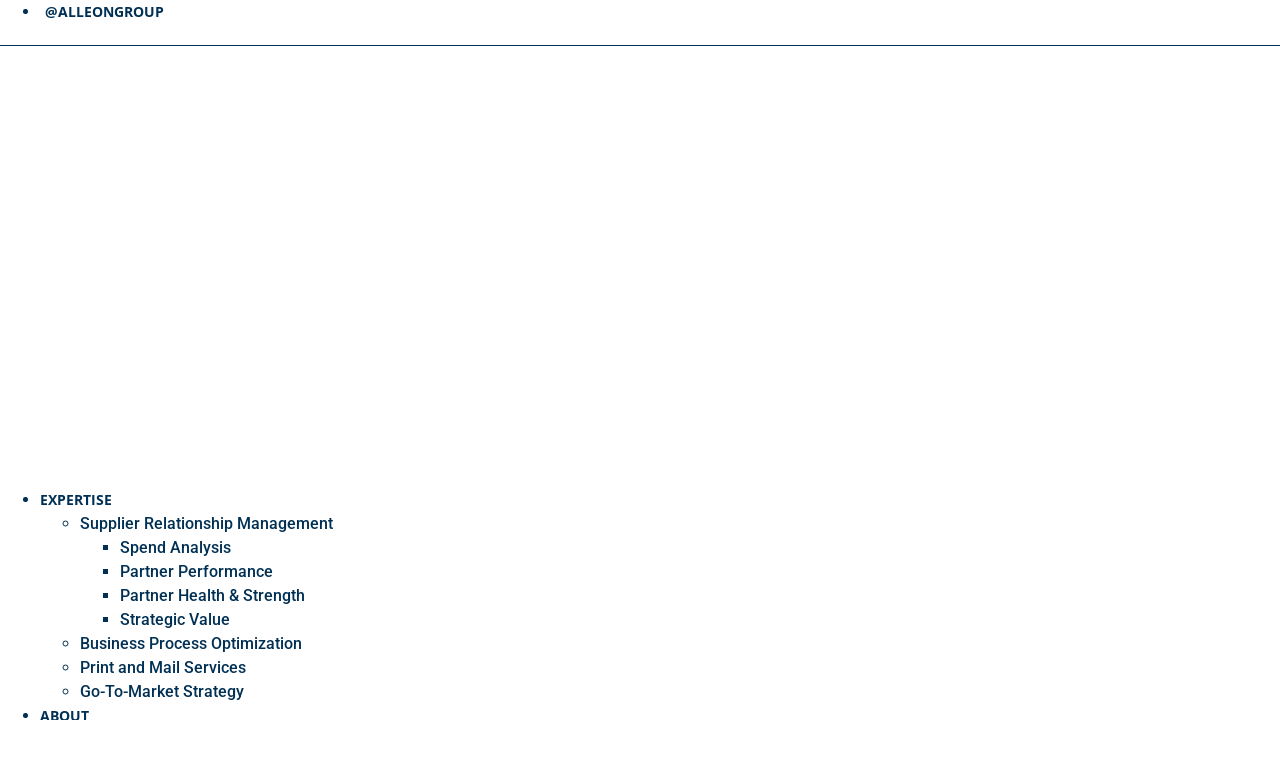

--- FILE ---
content_type: text/html; charset=UTF-8
request_url: https://www.alleongroup.com/a-lesson-in-laundry-and-business
body_size: 20452
content:
<!doctype html>
<html lang="en-US">
<head>
	<!-- Global site tag (gtag.js) - Google Analytics -->
<script async src="https://www.googletagmanager.com/gtag/js?id=UA-84645752-1"></script>
<script>
  window.dataLayer = window.dataLayer || [];
  function gtag(){dataLayer.push(arguments);}
  gtag('js', new Date());

  gtag('config', 'UA-84645752-1');
</script>
	<meta charset="UTF-8">
		<meta name="viewport" content="width=device-width, initial-scale=1">
	<link rel="profile" href="https://gmpg.org/xfn/11">
	<meta name='robots' content='index, follow, max-image-preview:large, max-snippet:-1, max-video-preview:-1' />
	<style>img:is([sizes="auto" i], [sizes^="auto," i]) { contain-intrinsic-size: 3000px 1500px }</style>
	
	<!-- This site is optimized with the Yoast SEO plugin v26.8 - https://yoast.com/product/yoast-seo-wordpress/ -->
	<title>A Lesson in Laundry &amp; Business | Alleon Group</title>
	<meta name="description" content="Whether in our personal or business lives, any project is worth seeing it all the way through and worth doing it right. Learn more from Alleon Group." />
	<link rel="canonical" href="https://www.alleongroup.com/a-lesson-in-laundry-and-business" />
	<meta property="og:locale" content="en_US" />
	<meta property="og:type" content="article" />
	<meta property="og:title" content="A Lesson in Laundry &amp; Business | Alleon Group" />
	<meta property="og:description" content="Whether in our personal or business lives, any project is worth seeing it all the way through and worth doing it right. Learn more from Alleon Group." />
	<meta property="og:url" content="https://www.alleongroup.com/a-lesson-in-laundry-and-business" />
	<meta property="og:site_name" content="Alleon Group" />
	<meta property="article:publisher" content="https://www.facebook.com/alleongroup" />
	<meta property="article:published_time" content="2020-02-25T16:53:00+00:00" />
	<meta property="article:modified_time" content="2025-03-14T15:09:12+00:00" />
	<meta property="og:image" content="https://www.alleongroup.com/wp-content/uploads/2020/02/filip-mroz-gma1zfS3_6E-unsplash-scaled.jpg" />
	<meta property="og:image:width" content="1829" />
	<meta property="og:image:height" content="2560" />
	<meta property="og:image:type" content="image/jpeg" />
	<meta name="author" content="Todd Leonard" />
	<meta name="twitter:card" content="summary_large_image" />
	<meta name="twitter:label1" content="Written by" />
	<meta name="twitter:data1" content="Todd Leonard" />
	<meta name="twitter:label2" content="Est. reading time" />
	<meta name="twitter:data2" content="4 minutes" />
	<script type="application/ld+json" class="yoast-schema-graph">{"@context":"https://schema.org","@graph":[{"@type":"Article","@id":"https://www.alleongroup.com/a-lesson-in-laundry-and-business#article","isPartOf":{"@id":"https://www.alleongroup.com/a-lesson-in-laundry-and-business"},"author":{"name":"Todd Leonard","@id":"https://www.alleongroup.com/#/schema/person/6f98e96f8f03cf8ec293e146bdb66f98"},"headline":"A Lesson in Laundry &#8230; And Business","datePublished":"2020-02-25T16:53:00+00:00","dateModified":"2025-03-14T15:09:12+00:00","mainEntityOfPage":{"@id":"https://www.alleongroup.com/a-lesson-in-laundry-and-business"},"wordCount":635,"commentCount":0,"publisher":{"@id":"https://www.alleongroup.com/#organization"},"image":{"@id":"https://www.alleongroup.com/a-lesson-in-laundry-and-business#primaryimage"},"thumbnailUrl":"https://i0.wp.com/www.alleongroup.com/wp-content/uploads/2020/02/filip-mroz-gma1zfS3_6E-unsplash-scaled.jpg?fit=1829%2C2560&ssl=1","articleSection":["Corporate Management"],"inLanguage":"en-US","potentialAction":[{"@type":"CommentAction","name":"Comment","target":["https://www.alleongroup.com/a-lesson-in-laundry-and-business#respond"]}]},{"@type":"WebPage","@id":"https://www.alleongroup.com/a-lesson-in-laundry-and-business","url":"https://www.alleongroup.com/a-lesson-in-laundry-and-business","name":"A Lesson in Laundry & Business | Alleon Group","isPartOf":{"@id":"https://www.alleongroup.com/#website"},"primaryImageOfPage":{"@id":"https://www.alleongroup.com/a-lesson-in-laundry-and-business#primaryimage"},"image":{"@id":"https://www.alleongroup.com/a-lesson-in-laundry-and-business#primaryimage"},"thumbnailUrl":"https://i0.wp.com/www.alleongroup.com/wp-content/uploads/2020/02/filip-mroz-gma1zfS3_6E-unsplash-scaled.jpg?fit=1829%2C2560&ssl=1","datePublished":"2020-02-25T16:53:00+00:00","dateModified":"2025-03-14T15:09:12+00:00","description":"Whether in our personal or business lives, any project is worth seeing it all the way through and worth doing it right. Learn more from Alleon Group.","breadcrumb":{"@id":"https://www.alleongroup.com/a-lesson-in-laundry-and-business#breadcrumb"},"inLanguage":"en-US","potentialAction":[{"@type":"ReadAction","target":["https://www.alleongroup.com/a-lesson-in-laundry-and-business"]}]},{"@type":"ImageObject","inLanguage":"en-US","@id":"https://www.alleongroup.com/a-lesson-in-laundry-and-business#primaryimage","url":"https://i0.wp.com/www.alleongroup.com/wp-content/uploads/2020/02/filip-mroz-gma1zfS3_6E-unsplash-scaled.jpg?fit=1829%2C2560&ssl=1","contentUrl":"https://i0.wp.com/www.alleongroup.com/wp-content/uploads/2020/02/filip-mroz-gma1zfS3_6E-unsplash-scaled.jpg?fit=1829%2C2560&ssl=1","width":1829,"height":2560,"caption":"Iron & Board"},{"@type":"BreadcrumbList","@id":"https://www.alleongroup.com/a-lesson-in-laundry-and-business#breadcrumb","itemListElement":[{"@type":"ListItem","position":1,"name":"Home","item":"https://www.alleongroup.com/"},{"@type":"ListItem","position":2,"name":"Blog","item":"https://www.alleongroup.com/blog"},{"@type":"ListItem","position":3,"name":"A Lesson in Laundry &#8230; And Business"}]},{"@type":"WebSite","@id":"https://www.alleongroup.com/#website","url":"https://www.alleongroup.com/","name":"Alleon Group","description":"Ascend. Accelerate. Achieve.","publisher":{"@id":"https://www.alleongroup.com/#organization"},"potentialAction":[{"@type":"SearchAction","target":{"@type":"EntryPoint","urlTemplate":"https://www.alleongroup.com/?s={search_term_string}"},"query-input":{"@type":"PropertyValueSpecification","valueRequired":true,"valueName":"search_term_string"}}],"inLanguage":"en-US"},{"@type":"Organization","@id":"https://www.alleongroup.com/#organization","name":"Alleon Group","url":"https://www.alleongroup.com/","logo":{"@type":"ImageObject","inLanguage":"en-US","@id":"https://www.alleongroup.com/#/schema/logo/image/","url":"https://i0.wp.com/www.alleongroup.com/wp-content/uploads/2019/09/Group-741%402x.png?fit=405%2C114&ssl=1","contentUrl":"https://i0.wp.com/www.alleongroup.com/wp-content/uploads/2019/09/Group-741%402x.png?fit=405%2C114&ssl=1","width":405,"height":114,"caption":"Alleon Group"},"image":{"@id":"https://www.alleongroup.com/#/schema/logo/image/"},"sameAs":["https://www.facebook.com/alleongroup","https://www.linkedin.com/company/alleongroup/"]},{"@type":"Person","@id":"https://www.alleongroup.com/#/schema/person/6f98e96f8f03cf8ec293e146bdb66f98","name":"Todd Leonard","image":{"@type":"ImageObject","inLanguage":"en-US","@id":"https://www.alleongroup.com/#/schema/person/image/","url":"https://i0.wp.com/www.alleongroup.com/wp-content/uploads/2020/02/Todd-Headshot-Final.jpg?resize=96%2C96&ssl=1","contentUrl":"https://i0.wp.com/www.alleongroup.com/wp-content/uploads/2020/02/Todd-Headshot-Final.jpg?resize=96%2C96&ssl=1","caption":"Todd Leonard"},"description":"For more than 25 years, Todd has spearheaded marketing, sales, and operations teams, tackling challenges across various industries. His passion for collaboration and transparency has led him to develop a trusted process that thoroughly analyzes a company’s data, culture, and market to identify the best solutions, earning the confidence of clients and partners alike.","sameAs":["https://alleongroup.com","https://www.linkedin.com/in/toddleonard/"],"url":"https://www.alleongroup.com/author/todd"}]}</script>
	<!-- / Yoast SEO plugin. -->


<link rel='dns-prefetch' href='//cdnjs.cloudflare.com' />
<link rel='dns-prefetch' href='//stats.wp.com' />
<link rel='preconnect' href='//i0.wp.com' />
<link rel='preconnect' href='//c0.wp.com' />
<link rel="alternate" type="application/rss+xml" title="Alleon Group &raquo; Feed" href="https://www.alleongroup.com/feed" />
<link rel="alternate" type="application/rss+xml" title="Alleon Group &raquo; Comments Feed" href="https://www.alleongroup.com/comments/feed" />
<link rel="alternate" type="application/rss+xml" title="Alleon Group &raquo; A Lesson in Laundry &#8230; And Business Comments Feed" href="https://www.alleongroup.com/a-lesson-in-laundry-and-business/feed" />
		<style>
			.lazyload,
			.lazyloading {
				max-width: 100%;
			}
		</style>
		<script type="text/javascript">
/* <![CDATA[ */
window._wpemojiSettings = {"baseUrl":"https:\/\/s.w.org\/images\/core\/emoji\/16.0.1\/72x72\/","ext":".png","svgUrl":"https:\/\/s.w.org\/images\/core\/emoji\/16.0.1\/svg\/","svgExt":".svg","source":{"concatemoji":"https:\/\/www.alleongroup.com\/wp-includes\/js\/wp-emoji-release.min.js?ver=6.8.3"}};
/*! This file is auto-generated */
!function(s,n){var o,i,e;function c(e){try{var t={supportTests:e,timestamp:(new Date).valueOf()};sessionStorage.setItem(o,JSON.stringify(t))}catch(e){}}function p(e,t,n){e.clearRect(0,0,e.canvas.width,e.canvas.height),e.fillText(t,0,0);var t=new Uint32Array(e.getImageData(0,0,e.canvas.width,e.canvas.height).data),a=(e.clearRect(0,0,e.canvas.width,e.canvas.height),e.fillText(n,0,0),new Uint32Array(e.getImageData(0,0,e.canvas.width,e.canvas.height).data));return t.every(function(e,t){return e===a[t]})}function u(e,t){e.clearRect(0,0,e.canvas.width,e.canvas.height),e.fillText(t,0,0);for(var n=e.getImageData(16,16,1,1),a=0;a<n.data.length;a++)if(0!==n.data[a])return!1;return!0}function f(e,t,n,a){switch(t){case"flag":return n(e,"\ud83c\udff3\ufe0f\u200d\u26a7\ufe0f","\ud83c\udff3\ufe0f\u200b\u26a7\ufe0f")?!1:!n(e,"\ud83c\udde8\ud83c\uddf6","\ud83c\udde8\u200b\ud83c\uddf6")&&!n(e,"\ud83c\udff4\udb40\udc67\udb40\udc62\udb40\udc65\udb40\udc6e\udb40\udc67\udb40\udc7f","\ud83c\udff4\u200b\udb40\udc67\u200b\udb40\udc62\u200b\udb40\udc65\u200b\udb40\udc6e\u200b\udb40\udc67\u200b\udb40\udc7f");case"emoji":return!a(e,"\ud83e\udedf")}return!1}function g(e,t,n,a){var r="undefined"!=typeof WorkerGlobalScope&&self instanceof WorkerGlobalScope?new OffscreenCanvas(300,150):s.createElement("canvas"),o=r.getContext("2d",{willReadFrequently:!0}),i=(o.textBaseline="top",o.font="600 32px Arial",{});return e.forEach(function(e){i[e]=t(o,e,n,a)}),i}function t(e){var t=s.createElement("script");t.src=e,t.defer=!0,s.head.appendChild(t)}"undefined"!=typeof Promise&&(o="wpEmojiSettingsSupports",i=["flag","emoji"],n.supports={everything:!0,everythingExceptFlag:!0},e=new Promise(function(e){s.addEventListener("DOMContentLoaded",e,{once:!0})}),new Promise(function(t){var n=function(){try{var e=JSON.parse(sessionStorage.getItem(o));if("object"==typeof e&&"number"==typeof e.timestamp&&(new Date).valueOf()<e.timestamp+604800&&"object"==typeof e.supportTests)return e.supportTests}catch(e){}return null}();if(!n){if("undefined"!=typeof Worker&&"undefined"!=typeof OffscreenCanvas&&"undefined"!=typeof URL&&URL.createObjectURL&&"undefined"!=typeof Blob)try{var e="postMessage("+g.toString()+"("+[JSON.stringify(i),f.toString(),p.toString(),u.toString()].join(",")+"));",a=new Blob([e],{type:"text/javascript"}),r=new Worker(URL.createObjectURL(a),{name:"wpTestEmojiSupports"});return void(r.onmessage=function(e){c(n=e.data),r.terminate(),t(n)})}catch(e){}c(n=g(i,f,p,u))}t(n)}).then(function(e){for(var t in e)n.supports[t]=e[t],n.supports.everything=n.supports.everything&&n.supports[t],"flag"!==t&&(n.supports.everythingExceptFlag=n.supports.everythingExceptFlag&&n.supports[t]);n.supports.everythingExceptFlag=n.supports.everythingExceptFlag&&!n.supports.flag,n.DOMReady=!1,n.readyCallback=function(){n.DOMReady=!0}}).then(function(){return e}).then(function(){var e;n.supports.everything||(n.readyCallback(),(e=n.source||{}).concatemoji?t(e.concatemoji):e.wpemoji&&e.twemoji&&(t(e.twemoji),t(e.wpemoji)))}))}((window,document),window._wpemojiSettings);
/* ]]> */
</script>
<link rel='stylesheet' id='jetpack_related-posts-css' href='https://c0.wp.com/p/jetpack/15.4/modules/related-posts/related-posts.css' type='text/css' media='all' />
<style id='wp-emoji-styles-inline-css' type='text/css'>

	img.wp-smiley, img.emoji {
		display: inline !important;
		border: none !important;
		box-shadow: none !important;
		height: 1em !important;
		width: 1em !important;
		margin: 0 0.07em !important;
		vertical-align: -0.1em !important;
		background: none !important;
		padding: 0 !important;
	}
</style>
<style id='classic-theme-styles-inline-css' type='text/css'>
/*! This file is auto-generated */
.wp-block-button__link{color:#fff;background-color:#32373c;border-radius:9999px;box-shadow:none;text-decoration:none;padding:calc(.667em + 2px) calc(1.333em + 2px);font-size:1.125em}.wp-block-file__button{background:#32373c;color:#fff;text-decoration:none}
</style>
<style id='wppb-edit-profile-style-inline-css' type='text/css'>


</style>
<style id='wppb-login-style-inline-css' type='text/css'>


</style>
<style id='wppb-recover-password-style-inline-css' type='text/css'>


</style>
<style id='wppb-register-style-inline-css' type='text/css'>


</style>
<link rel='stylesheet' id='mediaelement-css' href='https://c0.wp.com/c/6.8.3/wp-includes/js/mediaelement/mediaelementplayer-legacy.min.css' type='text/css' media='all' />
<link rel='stylesheet' id='wp-mediaelement-css' href='https://c0.wp.com/c/6.8.3/wp-includes/js/mediaelement/wp-mediaelement.min.css' type='text/css' media='all' />
<style id='jetpack-sharing-buttons-style-inline-css' type='text/css'>
.jetpack-sharing-buttons__services-list{display:flex;flex-direction:row;flex-wrap:wrap;gap:0;list-style-type:none;margin:5px;padding:0}.jetpack-sharing-buttons__services-list.has-small-icon-size{font-size:12px}.jetpack-sharing-buttons__services-list.has-normal-icon-size{font-size:16px}.jetpack-sharing-buttons__services-list.has-large-icon-size{font-size:24px}.jetpack-sharing-buttons__services-list.has-huge-icon-size{font-size:36px}@media print{.jetpack-sharing-buttons__services-list{display:none!important}}.editor-styles-wrapper .wp-block-jetpack-sharing-buttons{gap:0;padding-inline-start:0}ul.jetpack-sharing-buttons__services-list.has-background{padding:1.25em 2.375em}
</style>
<link rel='stylesheet' id='mpp_gutenberg-css' href='https://www.alleongroup.com/wp-content/plugins/profile-builder/add-ons-free/user-profile-picture/dist/blocks.style.build.css?ver=2.6.0' type='text/css' media='all' />
<style id='global-styles-inline-css' type='text/css'>
:root{--wp--preset--aspect-ratio--square: 1;--wp--preset--aspect-ratio--4-3: 4/3;--wp--preset--aspect-ratio--3-4: 3/4;--wp--preset--aspect-ratio--3-2: 3/2;--wp--preset--aspect-ratio--2-3: 2/3;--wp--preset--aspect-ratio--16-9: 16/9;--wp--preset--aspect-ratio--9-16: 9/16;--wp--preset--color--black: #000000;--wp--preset--color--cyan-bluish-gray: #abb8c3;--wp--preset--color--white: #ffffff;--wp--preset--color--pale-pink: #f78da7;--wp--preset--color--vivid-red: #cf2e2e;--wp--preset--color--luminous-vivid-orange: #ff6900;--wp--preset--color--luminous-vivid-amber: #fcb900;--wp--preset--color--light-green-cyan: #7bdcb5;--wp--preset--color--vivid-green-cyan: #00d084;--wp--preset--color--pale-cyan-blue: #8ed1fc;--wp--preset--color--vivid-cyan-blue: #0693e3;--wp--preset--color--vivid-purple: #9b51e0;--wp--preset--gradient--vivid-cyan-blue-to-vivid-purple: linear-gradient(135deg,rgba(6,147,227,1) 0%,rgb(155,81,224) 100%);--wp--preset--gradient--light-green-cyan-to-vivid-green-cyan: linear-gradient(135deg,rgb(122,220,180) 0%,rgb(0,208,130) 100%);--wp--preset--gradient--luminous-vivid-amber-to-luminous-vivid-orange: linear-gradient(135deg,rgba(252,185,0,1) 0%,rgba(255,105,0,1) 100%);--wp--preset--gradient--luminous-vivid-orange-to-vivid-red: linear-gradient(135deg,rgba(255,105,0,1) 0%,rgb(207,46,46) 100%);--wp--preset--gradient--very-light-gray-to-cyan-bluish-gray: linear-gradient(135deg,rgb(238,238,238) 0%,rgb(169,184,195) 100%);--wp--preset--gradient--cool-to-warm-spectrum: linear-gradient(135deg,rgb(74,234,220) 0%,rgb(151,120,209) 20%,rgb(207,42,186) 40%,rgb(238,44,130) 60%,rgb(251,105,98) 80%,rgb(254,248,76) 100%);--wp--preset--gradient--blush-light-purple: linear-gradient(135deg,rgb(255,206,236) 0%,rgb(152,150,240) 100%);--wp--preset--gradient--blush-bordeaux: linear-gradient(135deg,rgb(254,205,165) 0%,rgb(254,45,45) 50%,rgb(107,0,62) 100%);--wp--preset--gradient--luminous-dusk: linear-gradient(135deg,rgb(255,203,112) 0%,rgb(199,81,192) 50%,rgb(65,88,208) 100%);--wp--preset--gradient--pale-ocean: linear-gradient(135deg,rgb(255,245,203) 0%,rgb(182,227,212) 50%,rgb(51,167,181) 100%);--wp--preset--gradient--electric-grass: linear-gradient(135deg,rgb(202,248,128) 0%,rgb(113,206,126) 100%);--wp--preset--gradient--midnight: linear-gradient(135deg,rgb(2,3,129) 0%,rgb(40,116,252) 100%);--wp--preset--font-size--small: 13px;--wp--preset--font-size--medium: 20px;--wp--preset--font-size--large: 36px;--wp--preset--font-size--x-large: 42px;--wp--preset--spacing--20: 0.44rem;--wp--preset--spacing--30: 0.67rem;--wp--preset--spacing--40: 1rem;--wp--preset--spacing--50: 1.5rem;--wp--preset--spacing--60: 2.25rem;--wp--preset--spacing--70: 3.38rem;--wp--preset--spacing--80: 5.06rem;--wp--preset--shadow--natural: 6px 6px 9px rgba(0, 0, 0, 0.2);--wp--preset--shadow--deep: 12px 12px 50px rgba(0, 0, 0, 0.4);--wp--preset--shadow--sharp: 6px 6px 0px rgba(0, 0, 0, 0.2);--wp--preset--shadow--outlined: 6px 6px 0px -3px rgba(255, 255, 255, 1), 6px 6px rgba(0, 0, 0, 1);--wp--preset--shadow--crisp: 6px 6px 0px rgba(0, 0, 0, 1);}:where(.is-layout-flex){gap: 0.5em;}:where(.is-layout-grid){gap: 0.5em;}body .is-layout-flex{display: flex;}.is-layout-flex{flex-wrap: wrap;align-items: center;}.is-layout-flex > :is(*, div){margin: 0;}body .is-layout-grid{display: grid;}.is-layout-grid > :is(*, div){margin: 0;}:where(.wp-block-columns.is-layout-flex){gap: 2em;}:where(.wp-block-columns.is-layout-grid){gap: 2em;}:where(.wp-block-post-template.is-layout-flex){gap: 1.25em;}:where(.wp-block-post-template.is-layout-grid){gap: 1.25em;}.has-black-color{color: var(--wp--preset--color--black) !important;}.has-cyan-bluish-gray-color{color: var(--wp--preset--color--cyan-bluish-gray) !important;}.has-white-color{color: var(--wp--preset--color--white) !important;}.has-pale-pink-color{color: var(--wp--preset--color--pale-pink) !important;}.has-vivid-red-color{color: var(--wp--preset--color--vivid-red) !important;}.has-luminous-vivid-orange-color{color: var(--wp--preset--color--luminous-vivid-orange) !important;}.has-luminous-vivid-amber-color{color: var(--wp--preset--color--luminous-vivid-amber) !important;}.has-light-green-cyan-color{color: var(--wp--preset--color--light-green-cyan) !important;}.has-vivid-green-cyan-color{color: var(--wp--preset--color--vivid-green-cyan) !important;}.has-pale-cyan-blue-color{color: var(--wp--preset--color--pale-cyan-blue) !important;}.has-vivid-cyan-blue-color{color: var(--wp--preset--color--vivid-cyan-blue) !important;}.has-vivid-purple-color{color: var(--wp--preset--color--vivid-purple) !important;}.has-black-background-color{background-color: var(--wp--preset--color--black) !important;}.has-cyan-bluish-gray-background-color{background-color: var(--wp--preset--color--cyan-bluish-gray) !important;}.has-white-background-color{background-color: var(--wp--preset--color--white) !important;}.has-pale-pink-background-color{background-color: var(--wp--preset--color--pale-pink) !important;}.has-vivid-red-background-color{background-color: var(--wp--preset--color--vivid-red) !important;}.has-luminous-vivid-orange-background-color{background-color: var(--wp--preset--color--luminous-vivid-orange) !important;}.has-luminous-vivid-amber-background-color{background-color: var(--wp--preset--color--luminous-vivid-amber) !important;}.has-light-green-cyan-background-color{background-color: var(--wp--preset--color--light-green-cyan) !important;}.has-vivid-green-cyan-background-color{background-color: var(--wp--preset--color--vivid-green-cyan) !important;}.has-pale-cyan-blue-background-color{background-color: var(--wp--preset--color--pale-cyan-blue) !important;}.has-vivid-cyan-blue-background-color{background-color: var(--wp--preset--color--vivid-cyan-blue) !important;}.has-vivid-purple-background-color{background-color: var(--wp--preset--color--vivid-purple) !important;}.has-black-border-color{border-color: var(--wp--preset--color--black) !important;}.has-cyan-bluish-gray-border-color{border-color: var(--wp--preset--color--cyan-bluish-gray) !important;}.has-white-border-color{border-color: var(--wp--preset--color--white) !important;}.has-pale-pink-border-color{border-color: var(--wp--preset--color--pale-pink) !important;}.has-vivid-red-border-color{border-color: var(--wp--preset--color--vivid-red) !important;}.has-luminous-vivid-orange-border-color{border-color: var(--wp--preset--color--luminous-vivid-orange) !important;}.has-luminous-vivid-amber-border-color{border-color: var(--wp--preset--color--luminous-vivid-amber) !important;}.has-light-green-cyan-border-color{border-color: var(--wp--preset--color--light-green-cyan) !important;}.has-vivid-green-cyan-border-color{border-color: var(--wp--preset--color--vivid-green-cyan) !important;}.has-pale-cyan-blue-border-color{border-color: var(--wp--preset--color--pale-cyan-blue) !important;}.has-vivid-cyan-blue-border-color{border-color: var(--wp--preset--color--vivid-cyan-blue) !important;}.has-vivid-purple-border-color{border-color: var(--wp--preset--color--vivid-purple) !important;}.has-vivid-cyan-blue-to-vivid-purple-gradient-background{background: var(--wp--preset--gradient--vivid-cyan-blue-to-vivid-purple) !important;}.has-light-green-cyan-to-vivid-green-cyan-gradient-background{background: var(--wp--preset--gradient--light-green-cyan-to-vivid-green-cyan) !important;}.has-luminous-vivid-amber-to-luminous-vivid-orange-gradient-background{background: var(--wp--preset--gradient--luminous-vivid-amber-to-luminous-vivid-orange) !important;}.has-luminous-vivid-orange-to-vivid-red-gradient-background{background: var(--wp--preset--gradient--luminous-vivid-orange-to-vivid-red) !important;}.has-very-light-gray-to-cyan-bluish-gray-gradient-background{background: var(--wp--preset--gradient--very-light-gray-to-cyan-bluish-gray) !important;}.has-cool-to-warm-spectrum-gradient-background{background: var(--wp--preset--gradient--cool-to-warm-spectrum) !important;}.has-blush-light-purple-gradient-background{background: var(--wp--preset--gradient--blush-light-purple) !important;}.has-blush-bordeaux-gradient-background{background: var(--wp--preset--gradient--blush-bordeaux) !important;}.has-luminous-dusk-gradient-background{background: var(--wp--preset--gradient--luminous-dusk) !important;}.has-pale-ocean-gradient-background{background: var(--wp--preset--gradient--pale-ocean) !important;}.has-electric-grass-gradient-background{background: var(--wp--preset--gradient--electric-grass) !important;}.has-midnight-gradient-background{background: var(--wp--preset--gradient--midnight) !important;}.has-small-font-size{font-size: var(--wp--preset--font-size--small) !important;}.has-medium-font-size{font-size: var(--wp--preset--font-size--medium) !important;}.has-large-font-size{font-size: var(--wp--preset--font-size--large) !important;}.has-x-large-font-size{font-size: var(--wp--preset--font-size--x-large) !important;}
:where(.wp-block-post-template.is-layout-flex){gap: 1.25em;}:where(.wp-block-post-template.is-layout-grid){gap: 1.25em;}
:where(.wp-block-columns.is-layout-flex){gap: 2em;}:where(.wp-block-columns.is-layout-grid){gap: 2em;}
:root :where(.wp-block-pullquote){font-size: 1.5em;line-height: 1.6;}
</style>
<link rel='stylesheet' id='parent-style-css' href='https://www.alleongroup.com/wp-content/themes/hello-elementor/style.css?ver=6.8.3' type='text/css' media='all' />
<link rel='stylesheet' id='alleon-css' href='https://www.alleongroup.com/wp-content/themes/alleon-group/css/alleon.css?ver=1.0.145' type='text/css' media='all' />
<link rel='stylesheet' id='hello-elementor-css' href='https://www.alleongroup.com/wp-content/themes/hello-elementor/style.min.css?ver=2.2.0' type='text/css' media='all' />
<link rel='stylesheet' id='hello-elementor-theme-style-css' href='https://www.alleongroup.com/wp-content/themes/hello-elementor/theme.min.css?ver=2.2.0' type='text/css' media='all' />
<link rel='stylesheet' id='elementor-frontend-css' href='https://www.alleongroup.com/wp-content/plugins/elementor/assets/css/frontend.min.css?ver=3.34.4' type='text/css' media='all' />
<link rel='stylesheet' id='widget-icon-list-css' href='https://www.alleongroup.com/wp-content/plugins/elementor/assets/css/widget-icon-list.min.css?ver=3.34.4' type='text/css' media='all' />
<link rel='stylesheet' id='widget-image-css' href='https://www.alleongroup.com/wp-content/plugins/elementor/assets/css/widget-image.min.css?ver=3.34.4' type='text/css' media='all' />
<link rel='stylesheet' id='widget-nav-menu-css' href='https://www.alleongroup.com/wp-content/plugins/elementor-pro/assets/css/widget-nav-menu.min.css?ver=3.34.4' type='text/css' media='all' />
<link rel='stylesheet' id='e-sticky-css' href='https://www.alleongroup.com/wp-content/plugins/elementor-pro/assets/css/modules/sticky.min.css?ver=3.34.4' type='text/css' media='all' />
<link rel='stylesheet' id='widget-heading-css' href='https://www.alleongroup.com/wp-content/plugins/elementor/assets/css/widget-heading.min.css?ver=3.34.4' type='text/css' media='all' />
<link rel='stylesheet' id='widget-form-css' href='https://www.alleongroup.com/wp-content/plugins/elementor-pro/assets/css/widget-form.min.css?ver=3.34.4' type='text/css' media='all' />
<link rel='stylesheet' id='widget-author-box-css' href='https://www.alleongroup.com/wp-content/plugins/elementor-pro/assets/css/widget-author-box.min.css?ver=3.34.4' type='text/css' media='all' />
<link rel='stylesheet' id='e-motion-fx-css' href='https://www.alleongroup.com/wp-content/plugins/elementor-pro/assets/css/modules/motion-fx.min.css?ver=3.34.4' type='text/css' media='all' />
<link rel='stylesheet' id='e-animation-slideInUp-css' href='https://www.alleongroup.com/wp-content/plugins/elementor/assets/lib/animations/styles/slideInUp.min.css?ver=3.34.4' type='text/css' media='all' />
<link rel='stylesheet' id='e-popup-css' href='https://www.alleongroup.com/wp-content/plugins/elementor-pro/assets/css/conditionals/popup.min.css?ver=3.34.4' type='text/css' media='all' />
<link rel='stylesheet' id='elementor-icons-css' href='https://www.alleongroup.com/wp-content/plugins/elementor/assets/lib/eicons/css/elementor-icons.min.css?ver=5.46.0' type='text/css' media='all' />
<link rel='stylesheet' id='elementor-post-846-css' href='https://www.alleongroup.com/wp-content/uploads/elementor/css/post-846.css?ver=1769690903' type='text/css' media='all' />
<link rel='stylesheet' id='widget-post-info-css' href='https://www.alleongroup.com/wp-content/plugins/elementor-pro/assets/css/widget-post-info.min.css?ver=3.34.4' type='text/css' media='all' />
<link rel='stylesheet' id='widget-spacer-css' href='https://www.alleongroup.com/wp-content/plugins/elementor/assets/css/widget-spacer.min.css?ver=3.34.4' type='text/css' media='all' />
<link rel='stylesheet' id='widget-divider-css' href='https://www.alleongroup.com/wp-content/plugins/elementor/assets/css/widget-divider.min.css?ver=3.34.4' type='text/css' media='all' />
<link rel='stylesheet' id='widget-share-buttons-css' href='https://www.alleongroup.com/wp-content/plugins/elementor-pro/assets/css/widget-share-buttons.min.css?ver=3.34.4' type='text/css' media='all' />
<link rel='stylesheet' id='e-apple-webkit-css' href='https://www.alleongroup.com/wp-content/plugins/elementor/assets/css/conditionals/apple-webkit.min.css?ver=3.34.4' type='text/css' media='all' />
<link rel='stylesheet' id='widget-blockquote-css' href='https://www.alleongroup.com/wp-content/plugins/elementor-pro/assets/css/widget-blockquote.min.css?ver=3.34.4' type='text/css' media='all' />
<link rel='stylesheet' id='elementor-post-753-css' href='https://www.alleongroup.com/wp-content/uploads/elementor/css/post-753.css?ver=1769849173' type='text/css' media='all' />
<link rel='stylesheet' id='elementor-post-6-css' href='https://www.alleongroup.com/wp-content/uploads/elementor/css/post-6.css?ver=1769690903' type='text/css' media='all' />
<link rel='stylesheet' id='elementor-post-54-css' href='https://www.alleongroup.com/wp-content/uploads/elementor/css/post-54.css?ver=1769690903' type='text/css' media='all' />
<link rel='stylesheet' id='elementor-post-273-css' href='https://www.alleongroup.com/wp-content/uploads/elementor/css/post-273.css?ver=1769691325' type='text/css' media='all' />
<link rel='stylesheet' id='elementor-post-850-css' href='https://www.alleongroup.com/wp-content/uploads/elementor/css/post-850.css?ver=1769690903' type='text/css' media='all' />
<link rel='stylesheet' id='elementor-gf-local-opensans-css' href='https://www.alleongroup.com/wp-content/uploads/elementor/google-fonts/css/opensans.css?ver=1742226205' type='text/css' media='all' />
<link rel='stylesheet' id='elementor-gf-local-roboto-css' href='https://www.alleongroup.com/wp-content/uploads/elementor/google-fonts/css/roboto.css?ver=1742226220' type='text/css' media='all' />
<link rel='stylesheet' id='wppb_stylesheet-css' href='https://www.alleongroup.com/wp-content/plugins/profile-builder/assets/css/style-front-end.css?ver=3.14.7' type='text/css' media='all' />
<script type="text/javascript" id="jetpack_related-posts-js-extra">
/* <![CDATA[ */
var related_posts_js_options = {"post_heading":"h4"};
/* ]]> */
</script>
<script type="text/javascript" src="https://c0.wp.com/p/jetpack/15.4/_inc/build/related-posts/related-posts.min.js" id="jetpack_related-posts-js"></script>
<script type="text/javascript" src="https://c0.wp.com/c/6.8.3/wp-includes/js/jquery/jquery.min.js" id="jquery-core-js"></script>
<script type="text/javascript" src="https://c0.wp.com/c/6.8.3/wp-includes/js/jquery/jquery-migrate.min.js" id="jquery-migrate-js"></script>
<link rel="https://api.w.org/" href="https://www.alleongroup.com/wp-json/" /><link rel="alternate" title="JSON" type="application/json" href="https://www.alleongroup.com/wp-json/wp/v2/posts/753" /><link rel="EditURI" type="application/rsd+xml" title="RSD" href="https://www.alleongroup.com/xmlrpc.php?rsd" />
<link rel='shortlink' href='https://www.alleongroup.com/?p=753' />
<link rel="alternate" title="oEmbed (JSON)" type="application/json+oembed" href="https://www.alleongroup.com/wp-json/oembed/1.0/embed?url=https%3A%2F%2Fwww.alleongroup.com%2Fa-lesson-in-laundry-and-business" />
<link rel="alternate" title="oEmbed (XML)" type="text/xml+oembed" href="https://www.alleongroup.com/wp-json/oembed/1.0/embed?url=https%3A%2F%2Fwww.alleongroup.com%2Fa-lesson-in-laundry-and-business&#038;format=xml" />
<!-- HFCM by 99 Robots - Snippet # 1: Google Search Console -->
<meta name="google-site-verification" content="0N5dRnOZn40sB6Bm73t9HhdJHSSiAfPEOLb3Qi22yBk" />
<!-- /end HFCM by 99 Robots -->
<!-- Google Tag Manager -->
<script>(function(w,d,s,l,i){w[l]=w[l]||[];w[l].push({'gtm.start':
new Date().getTime(),event:'gtm.js'});var f=d.getElementsByTagName(s)[0],
j=d.createElement(s),dl=l!='dataLayer'?'&l='+l:'';j.async=true;j.src=
'https://www.googletagmanager.com/gtm.js?id='+i+dl;f.parentNode.insertBefore(j,f);
})(window,document,'script','dataLayer','GTM-WVBTR2X6');</script>
<!-- End Google Tag Manager -->	<style>img#wpstats{display:none}</style>
				<script>
			document.documentElement.className = document.documentElement.className.replace('no-js', 'js');
		</script>
				<style>
			.no-js img.lazyload {
				display: none;
			}

			figure.wp-block-image img.lazyloading {
				min-width: 150px;
			}

			.lazyload,
			.lazyloading {
				--smush-placeholder-width: 100px;
				--smush-placeholder-aspect-ratio: 1/1;
				width: var(--smush-image-width, var(--smush-placeholder-width)) !important;
				aspect-ratio: var(--smush-image-aspect-ratio, var(--smush-placeholder-aspect-ratio)) !important;
			}

						.lazyload, .lazyloading {
				opacity: 0;
			}

			.lazyloaded {
				opacity: 1;
				transition: opacity 400ms;
				transition-delay: 0ms;
			}

					</style>
		<meta name="generator" content="Elementor 3.34.4; features: additional_custom_breakpoints; settings: css_print_method-external, google_font-enabled, font_display-auto">
			<style>
				.e-con.e-parent:nth-of-type(n+4):not(.e-lazyloaded):not(.e-no-lazyload),
				.e-con.e-parent:nth-of-type(n+4):not(.e-lazyloaded):not(.e-no-lazyload) * {
					background-image: none !important;
				}
				@media screen and (max-height: 1024px) {
					.e-con.e-parent:nth-of-type(n+3):not(.e-lazyloaded):not(.e-no-lazyload),
					.e-con.e-parent:nth-of-type(n+3):not(.e-lazyloaded):not(.e-no-lazyload) * {
						background-image: none !important;
					}
				}
				@media screen and (max-height: 640px) {
					.e-con.e-parent:nth-of-type(n+2):not(.e-lazyloaded):not(.e-no-lazyload),
					.e-con.e-parent:nth-of-type(n+2):not(.e-lazyloaded):not(.e-no-lazyload) * {
						background-image: none !important;
					}
				}
			</style>
			<link rel="icon" href="https://i0.wp.com/www.alleongroup.com/wp-content/uploads/2019/10/favicon.png?fit=32%2C29&#038;ssl=1" sizes="32x32" />
<link rel="icon" href="https://i0.wp.com/www.alleongroup.com/wp-content/uploads/2019/10/favicon.png?fit=89%2C82&#038;ssl=1" sizes="192x192" />
<link rel="apple-touch-icon" href="https://i0.wp.com/www.alleongroup.com/wp-content/uploads/2019/10/favicon.png?fit=89%2C82&#038;ssl=1" />
<meta name="msapplication-TileImage" content="https://i0.wp.com/www.alleongroup.com/wp-content/uploads/2019/10/favicon.png?fit=89%2C82&#038;ssl=1" />
		<style type="text/css" id="wp-custom-css">
			a {color:#4a97c2;}
h1 {font-family:-apple-system,Roboto,BlinkMacSystemFont,Segoe UI,Helvetica Neue,Arial,Noto Sans,sans-serif;}

.elementor-tab-title {
  border-top: 2px solid #0f3051 !important;
}

.elementor-tabs-wrapper .elementor-tab-title:last-child {
  border-bottom: 2px solid #0f3051 !important;
}		</style>
		</head>
<body class="wp-singular post-template-default single single-post postid-753 single-format-standard wp-custom-logo wp-theme-hello-elementor wp-child-theme-alleon-group eio-default elementor-default elementor-kit-846 elementor-page elementor-page-753 elementor-page-273">
<div id="page-top">
	</div>
<!-- Google Tag Manager (noscript) -->
<noscript><iframe data-src="https://www.googletagmanager.com/ns.html?id=GTM-WVBTR2X6"
height="0" width="0" style="display:none;visibility:hidden" src="[data-uri]" class="lazyload" data-load-mode="1"></iframe></noscript>
<!-- End Google Tag Manager (noscript) -->		<header data-elementor-type="header" data-elementor-id="6" class="elementor elementor-6 elementor-location-header" data-elementor-post-type="elementor_library">
					<section class="elementor-section elementor-top-section elementor-element elementor-element-4b6782e elementor-section-height-min-height elementor-section-content-middle elementor-hidden-phone elementor-hidden-tablet elementor-section-stretched elementor-section-boxed elementor-section-height-default elementor-section-items-middle" data-id="4b6782e" data-element_type="section" id="top-header" data-settings="{&quot;background_background&quot;:&quot;classic&quot;,&quot;stretch_section&quot;:&quot;section-stretched&quot;}">
							<div class="elementor-background-overlay"></div>
							<div class="elementor-container elementor-column-gap-no">
					<div class="elementor-column elementor-col-100 elementor-top-column elementor-element elementor-element-44f3472f" data-id="44f3472f" data-element_type="column">
			<div class="elementor-widget-wrap elementor-element-populated">
						<div class="elementor-element elementor-element-5fa2e9ae elementor-icon-list--layout-inline elementor-mobile-align-center elementor-align-end elementor-list-item-link-full_width elementor-widget elementor-widget-icon-list" data-id="5fa2e9ae" data-element_type="widget" data-widget_type="icon-list.default">
				<div class="elementor-widget-container">
							<ul class="elementor-icon-list-items elementor-inline-items">
							<li class="elementor-icon-list-item elementor-inline-item">
											<a href="https://www.linkedin.com/company/alleon-group/" target="_blank">

												<span class="elementor-icon-list-icon">
							<i aria-hidden="true" class="fab fa-linkedin"></i>						</span>
										<span class="elementor-icon-list-text">@AlleonGroup</span>
											</a>
									</li>
						</ul>
						</div>
				</div>
					</div>
		</div>
					</div>
		</section>
				<section class="elementor-section elementor-top-section elementor-element elementor-element-529eb2e8 elementor-section-content-middle elementor-section-stretched elementor-section-boxed elementor-section-height-default elementor-section-height-default" data-id="529eb2e8" data-element_type="section" data-settings="{&quot;background_background&quot;:&quot;classic&quot;,&quot;sticky&quot;:&quot;top&quot;,&quot;sticky_on&quot;:[&quot;tablet&quot;,&quot;mobile&quot;],&quot;stretch_section&quot;:&quot;section-stretched&quot;,&quot;sticky_offset&quot;:0,&quot;sticky_effects_offset&quot;:0,&quot;sticky_anchor_link_offset&quot;:0}">
						<div class="elementor-container elementor-column-gap-extended">
					<div class="elementor-column elementor-col-33 elementor-top-column elementor-element elementor-element-51fea78c" data-id="51fea78c" data-element_type="column">
			<div class="elementor-widget-wrap elementor-element-populated">
						<div class="elementor-element elementor-element-724c0b08 elementor-widget elementor-widget-theme-site-logo elementor-widget-image" data-id="724c0b08" data-element_type="widget" data-widget_type="theme-site-logo.default">
				<div class="elementor-widget-container">
											<a href="https://www.alleongroup.com">
			<img width="405" height="114" data-src="https://i0.wp.com/www.alleongroup.com/wp-content/uploads/2019/09/Group-741%402x.png?fit=405%2C114&amp;ssl=1" class="attachment-full size-full wp-image-10 lazyload" alt="Alleon Group Logo" src="[data-uri]" style="--smush-placeholder-width: 405px; --smush-placeholder-aspect-ratio: 405/114;" />				</a>
											</div>
				</div>
					</div>
		</div>
				<div class="elementor-column elementor-col-66 elementor-top-column elementor-element elementor-element-31212664" data-id="31212664" data-element_type="column">
			<div class="elementor-widget-wrap elementor-element-populated">
						<div class="elementor-element elementor-element-e259db2 elementor-nav-menu--stretch elementor-nav-menu__align-end elementor-nav-menu--dropdown-tablet elementor-nav-menu__text-align-aside elementor-nav-menu--toggle elementor-nav-menu--burger elementor-widget elementor-widget-nav-menu" data-id="e259db2" data-element_type="widget" data-settings="{&quot;full_width&quot;:&quot;stretch&quot;,&quot;submenu_icon&quot;:{&quot;value&quot;:&quot;&lt;i class=\&quot;fas fa-chevron-down\&quot; aria-hidden=\&quot;true\&quot;&gt;&lt;\/i&gt;&quot;,&quot;library&quot;:&quot;fa-solid&quot;},&quot;layout&quot;:&quot;horizontal&quot;,&quot;toggle&quot;:&quot;burger&quot;}" data-widget_type="nav-menu.default">
				<div class="elementor-widget-container">
								<nav aria-label="Menu" class="elementor-nav-menu--main elementor-nav-menu__container elementor-nav-menu--layout-horizontal e--pointer-none">
				<ul id="menu-1-e259db2" class="elementor-nav-menu"><li class="menu-item menu-item-type-post_type menu-item-object-page menu-item-has-children menu-item-947"><a href="https://www.alleongroup.com/expertise" class="elementor-item">Expertise</a>
<ul class="sub-menu elementor-nav-menu--dropdown">
	<li class="menu-item menu-item-type-post_type menu-item-object-page menu-item-has-children menu-item-1668"><a href="https://www.alleongroup.com/expertise/supplier-relationship-management" class="elementor-sub-item">Supplier Relationship Management</a>
	<ul class="sub-menu elementor-nav-menu--dropdown">
		<li class="menu-item menu-item-type-post_type menu-item-object-page menu-item-1674"><a href="https://www.alleongroup.com/expertise/supplier-relationship-management/spend-analysis" class="elementor-sub-item">Spend Analysis</a></li>
		<li class="menu-item menu-item-type-post_type menu-item-object-page menu-item-1673"><a href="https://www.alleongroup.com/expertise/supplier-relationship-management/partner-performance" class="elementor-sub-item">Partner Performance</a></li>
		<li class="menu-item menu-item-type-post_type menu-item-object-page menu-item-1672"><a href="https://www.alleongroup.com/expertise/supplier-relationship-management/partner-health-strength" class="elementor-sub-item">Partner Health &amp; Strength</a></li>
		<li class="menu-item menu-item-type-post_type menu-item-object-page menu-item-1675"><a href="https://www.alleongroup.com/expertise/supplier-relationship-management/strategic-value" class="elementor-sub-item">Strategic Value</a></li>
	</ul>
</li>
	<li class="menu-item menu-item-type-post_type menu-item-object-page menu-item-1457"><a href="https://www.alleongroup.com/expertise/business-process-optimizations" class="elementor-sub-item">Business Process Optimization</a></li>
	<li class="menu-item menu-item-type-post_type menu-item-object-page menu-item-1337"><a href="https://www.alleongroup.com/expertise/print-mail-services" class="elementor-sub-item">Print and Mail Services</a></li>
	<li class="menu-item menu-item-type-post_type menu-item-object-page menu-item-1458"><a href="https://www.alleongroup.com/expertise/go-market-strategy" class="elementor-sub-item">Go-To-Market Strategy</a></li>
</ul>
</li>
<li class="menu-item menu-item-type-post_type menu-item-object-page menu-item-172"><a href="https://www.alleongroup.com/about-alleon-group" class="elementor-item">About</a></li>
<li class="menu-item menu-item-type-post_type menu-item-object-page menu-item-has-children menu-item-1026"><a href="https://www.alleongroup.com/resources" class="elementor-item">Resources</a>
<ul class="sub-menu elementor-nav-menu--dropdown">
	<li class="menu-item menu-item-type-post_type menu-item-object-page menu-item-1027"><a href="https://www.alleongroup.com/resources/alleon-groups-four-step-process" class="elementor-sub-item">Alleon Group’s Four-Step Process</a></li>
	<li class="menu-item menu-item-type-post_type menu-item-object-page menu-item-1415"><a href="https://www.alleongroup.com/resources/2025-postal-rates" class="elementor-sub-item">2025 Postal Rates</a></li>
	<li class="menu-item menu-item-type-post_type menu-item-object-page menu-item-1030"><a href="https://www.alleongroup.com/resources/human-capital-management" class="elementor-sub-item">Human Capital Management</a></li>
	<li class="menu-item menu-item-type-post_type menu-item-object-page menu-item-1029"><a href="https://www.alleongroup.com/resources/publications" class="elementor-sub-item">Publications</a></li>
</ul>
</li>
<li class="menu-item menu-item-type-post_type menu-item-object-page current_page_parent menu-item-346"><a href="https://www.alleongroup.com/blog" class="elementor-item">Blog</a></li>
<li class="menu-item menu-item-type-post_type menu-item-object-page menu-item-948"><a href="https://www.alleongroup.com/contact-us" class="elementor-item">Contact Us</a></li>
</ul>			</nav>
					<div class="elementor-menu-toggle" role="button" tabindex="0" aria-label="Menu Toggle" aria-expanded="false">
			<i aria-hidden="true" role="presentation" class="elementor-menu-toggle__icon--open eicon-menu-bar"></i><i aria-hidden="true" role="presentation" class="elementor-menu-toggle__icon--close eicon-close"></i>		</div>
					<nav class="elementor-nav-menu--dropdown elementor-nav-menu__container" aria-hidden="true">
				<ul id="menu-2-e259db2" class="elementor-nav-menu"><li class="menu-item menu-item-type-post_type menu-item-object-page menu-item-has-children menu-item-947"><a href="https://www.alleongroup.com/expertise" class="elementor-item" tabindex="-1">Expertise</a>
<ul class="sub-menu elementor-nav-menu--dropdown">
	<li class="menu-item menu-item-type-post_type menu-item-object-page menu-item-has-children menu-item-1668"><a href="https://www.alleongroup.com/expertise/supplier-relationship-management" class="elementor-sub-item" tabindex="-1">Supplier Relationship Management</a>
	<ul class="sub-menu elementor-nav-menu--dropdown">
		<li class="menu-item menu-item-type-post_type menu-item-object-page menu-item-1674"><a href="https://www.alleongroup.com/expertise/supplier-relationship-management/spend-analysis" class="elementor-sub-item" tabindex="-1">Spend Analysis</a></li>
		<li class="menu-item menu-item-type-post_type menu-item-object-page menu-item-1673"><a href="https://www.alleongroup.com/expertise/supplier-relationship-management/partner-performance" class="elementor-sub-item" tabindex="-1">Partner Performance</a></li>
		<li class="menu-item menu-item-type-post_type menu-item-object-page menu-item-1672"><a href="https://www.alleongroup.com/expertise/supplier-relationship-management/partner-health-strength" class="elementor-sub-item" tabindex="-1">Partner Health &amp; Strength</a></li>
		<li class="menu-item menu-item-type-post_type menu-item-object-page menu-item-1675"><a href="https://www.alleongroup.com/expertise/supplier-relationship-management/strategic-value" class="elementor-sub-item" tabindex="-1">Strategic Value</a></li>
	</ul>
</li>
	<li class="menu-item menu-item-type-post_type menu-item-object-page menu-item-1457"><a href="https://www.alleongroup.com/expertise/business-process-optimizations" class="elementor-sub-item" tabindex="-1">Business Process Optimization</a></li>
	<li class="menu-item menu-item-type-post_type menu-item-object-page menu-item-1337"><a href="https://www.alleongroup.com/expertise/print-mail-services" class="elementor-sub-item" tabindex="-1">Print and Mail Services</a></li>
	<li class="menu-item menu-item-type-post_type menu-item-object-page menu-item-1458"><a href="https://www.alleongroup.com/expertise/go-market-strategy" class="elementor-sub-item" tabindex="-1">Go-To-Market Strategy</a></li>
</ul>
</li>
<li class="menu-item menu-item-type-post_type menu-item-object-page menu-item-172"><a href="https://www.alleongroup.com/about-alleon-group" class="elementor-item" tabindex="-1">About</a></li>
<li class="menu-item menu-item-type-post_type menu-item-object-page menu-item-has-children menu-item-1026"><a href="https://www.alleongroup.com/resources" class="elementor-item" tabindex="-1">Resources</a>
<ul class="sub-menu elementor-nav-menu--dropdown">
	<li class="menu-item menu-item-type-post_type menu-item-object-page menu-item-1027"><a href="https://www.alleongroup.com/resources/alleon-groups-four-step-process" class="elementor-sub-item" tabindex="-1">Alleon Group’s Four-Step Process</a></li>
	<li class="menu-item menu-item-type-post_type menu-item-object-page menu-item-1415"><a href="https://www.alleongroup.com/resources/2025-postal-rates" class="elementor-sub-item" tabindex="-1">2025 Postal Rates</a></li>
	<li class="menu-item menu-item-type-post_type menu-item-object-page menu-item-1030"><a href="https://www.alleongroup.com/resources/human-capital-management" class="elementor-sub-item" tabindex="-1">Human Capital Management</a></li>
	<li class="menu-item menu-item-type-post_type menu-item-object-page menu-item-1029"><a href="https://www.alleongroup.com/resources/publications" class="elementor-sub-item" tabindex="-1">Publications</a></li>
</ul>
</li>
<li class="menu-item menu-item-type-post_type menu-item-object-page current_page_parent menu-item-346"><a href="https://www.alleongroup.com/blog" class="elementor-item" tabindex="-1">Blog</a></li>
<li class="menu-item menu-item-type-post_type menu-item-object-page menu-item-948"><a href="https://www.alleongroup.com/contact-us" class="elementor-item" tabindex="-1">Contact Us</a></li>
</ul>			</nav>
						</div>
				</div>
					</div>
		</div>
					</div>
		</section>
				</header>
				<div data-elementor-type="single" data-elementor-id="273" class="elementor elementor-273 elementor-location-single post-753 post type-post status-publish format-standard has-post-thumbnail hentry category-corporate-management" data-elementor-post-type="elementor_library">
					<section class="elementor-section elementor-top-section elementor-element elementor-element-1454581 elementor-section-stretched elementor-section-full_width elementor-section-height-default elementor-section-height-default" data-id="1454581" data-element_type="section" data-settings="{&quot;stretch_section&quot;:&quot;section-stretched&quot;}">
						<div class="elementor-container elementor-column-gap-default">
					<div class="elementor-column elementor-col-100 elementor-top-column elementor-element elementor-element-8337f54" data-id="8337f54" data-element_type="column">
			<div class="elementor-widget-wrap elementor-element-populated">
						<div class="elementor-element elementor-element-fe9250d elementor-widget elementor-widget-theme-post-content" data-id="fe9250d" data-element_type="widget" data-widget_type="theme-post-content.default">
				<div class="elementor-widget-container">
							<div data-elementor-type="wp-post" data-elementor-id="753" class="elementor elementor-753" data-elementor-post-type="post">
						<section class="elementor-section elementor-top-section elementor-element elementor-element-9eddae6 elementor-reverse-mobile elementor-section-boxed elementor-section-height-default elementor-section-height-default" data-id="9eddae6" data-element_type="section">
						<div class="elementor-container elementor-column-gap-wide">
					<div class="elementor-column elementor-col-66 elementor-top-column elementor-element elementor-element-2c1688f" data-id="2c1688f" data-element_type="column">
			<div class="elementor-widget-wrap elementor-element-populated">
						<div class="elementor-element elementor-element-2a6a473 elementor-widget elementor-widget-theme-post-featured-image elementor-widget-image" data-id="2a6a473" data-element_type="widget" data-widget_type="theme-post-featured-image.default">
				<div class="elementor-widget-container">
															<img fetchpriority="high" fetchpriority="high" decoding="async" width="1829" height="2560" src="https://i0.wp.com/www.alleongroup.com/wp-content/uploads/2020/02/filip-mroz-gma1zfS3_6E-unsplash-scaled.jpg?fit=1829%2C2560&amp;ssl=1" class="attachment-full size-full wp-image-755" alt="Iron &amp; Board" srcset="https://i0.wp.com/www.alleongroup.com/wp-content/uploads/2020/02/filip-mroz-gma1zfS3_6E-unsplash-scaled.jpg?w=1829&amp;ssl=1 1829w, https://i0.wp.com/www.alleongroup.com/wp-content/uploads/2020/02/filip-mroz-gma1zfS3_6E-unsplash-scaled.jpg?resize=214%2C300&amp;ssl=1 214w, https://i0.wp.com/www.alleongroup.com/wp-content/uploads/2020/02/filip-mroz-gma1zfS3_6E-unsplash-scaled.jpg?resize=731%2C1024&amp;ssl=1 731w, https://i0.wp.com/www.alleongroup.com/wp-content/uploads/2020/02/filip-mroz-gma1zfS3_6E-unsplash-scaled.jpg?resize=768%2C1075&amp;ssl=1 768w, https://i0.wp.com/www.alleongroup.com/wp-content/uploads/2020/02/filip-mroz-gma1zfS3_6E-unsplash-scaled.jpg?resize=1097%2C1536&amp;ssl=1 1097w, https://i0.wp.com/www.alleongroup.com/wp-content/uploads/2020/02/filip-mroz-gma1zfS3_6E-unsplash-scaled.jpg?resize=1463%2C2048&amp;ssl=1 1463w, https://i0.wp.com/www.alleongroup.com/wp-content/uploads/2020/02/filip-mroz-gma1zfS3_6E-unsplash-scaled.jpg?w=1600&amp;ssl=1 1600w" sizes="(max-width: 1829px) 100vw, 1829px" />															</div>
				</div>
					</div>
		</div>
				<div class="elementor-column elementor-col-33 elementor-top-column elementor-element elementor-element-0352040" data-id="0352040" data-element_type="column">
			<div class="elementor-widget-wrap elementor-element-populated">
						<div class="elementor-element elementor-element-5d2d4ee elementor-align-left elementor-widget elementor-widget-post-info" data-id="5d2d4ee" data-element_type="widget" data-widget_type="post-info.default">
				<div class="elementor-widget-container">
							<ul class="elementor-inline-items elementor-icon-list-items elementor-post-info">
								<li class="elementor-icon-list-item elementor-repeater-item-58698a9 elementor-inline-item" itemprop="about">
													<span class="elementor-icon-list-text elementor-post-info__item elementor-post-info__item--type-terms">
										<span class="elementor-post-info__terms-list">
				<a href="https://www.alleongroup.com/topics/corporate-management" class="elementor-post-info__terms-list-item">Corporate Management</a>				</span>
					</span>
								</li>
				</ul>
						</div>
				</div>
				<div class="elementor-element elementor-element-dd3baf0 elementor-widget elementor-widget-theme-post-title elementor-page-title elementor-widget-heading" data-id="dd3baf0" data-element_type="widget" data-widget_type="theme-post-title.default">
				<div class="elementor-widget-container">
					<h1 class="elementor-heading-title elementor-size-default">A Lesson in Laundry &#8230; And Business</h1>				</div>
				</div>
				<div class="elementor-element elementor-element-0f72f31 elementor-align-left elementor-widget elementor-widget-post-info" data-id="0f72f31" data-element_type="widget" data-widget_type="post-info.default">
				<div class="elementor-widget-container">
							<ul class="elementor-inline-items elementor-icon-list-items elementor-post-info">
								<li class="elementor-icon-list-item elementor-repeater-item-58698a9 elementor-inline-item" itemprop="author">
						<a href="https://www.alleongroup.com/author/todd">
														<span class="elementor-icon-list-text elementor-post-info__item elementor-post-info__item--type-author">
							<span class="elementor-post-info__item-prefix">BY </span>
										Todd Leonard					</span>
									</a>
				</li>
				</ul>
						</div>
				</div>
				<div class="elementor-element elementor-element-9cfd3c9 elementor-widget elementor-widget-spacer" data-id="9cfd3c9" data-element_type="widget" data-widget_type="spacer.default">
				<div class="elementor-widget-container">
							<div class="elementor-spacer">
			<div class="elementor-spacer-inner"></div>
		</div>
						</div>
				</div>
				<div class="elementor-element elementor-element-dfd144c elementor-widget elementor-widget-text-editor" data-id="dfd144c" data-element_type="widget" data-widget_type="text-editor.default">
				<div class="elementor-widget-container">
									<p>Years ago, when I was in middle school, my mother taught me how to do my laundry.  From separating clothes, knowing how much detergent to put in, when to wash in cold water vs. hot … all the way to drying and finally hanging the clothes back up.  I suppose it took a few lessons before I completely got it – and I suspect you may have a similar story.</p><p>On my first shirt plucked from the dryer, I stretched the neckline such that hangar would fit through the neck.  My mother stopped me and said, “The hangar goes through the bottom of the shirt up to the top and through the neckline.  This prevents the neckline of your shirt from becoming stretched.”  Of course, I replied that was a lot more work than my method – and hey, the shirt was still clean!  To this day, I remember the point she made.  She said that over time the shirt neckline would deteriorate and lose its ability to bounce back.  She advised me that anything worth doing was worth doing right – even if it took a little more time. A life lesson … and then some.</p>								</div>
				</div>
					</div>
		</div>
					</div>
		</section>
				<section class="elementor-section elementor-top-section elementor-element elementor-element-81d5f9a elementor-section-boxed elementor-section-height-default elementor-section-height-default" data-id="81d5f9a" data-element_type="section">
						<div class="elementor-container elementor-column-gap-wide">
					<div class="elementor-column elementor-col-33 elementor-top-column elementor-element elementor-element-0bb783c" data-id="0bb783c" data-element_type="column">
			<div class="elementor-widget-wrap elementor-element-populated">
						<div class="elementor-element elementor-element-ed792a1 elementor-widget-divider--view-line_text elementor-widget-divider--element-align-center elementor-widget elementor-widget-divider" data-id="ed792a1" data-element_type="widget" data-widget_type="divider.default">
				<div class="elementor-widget-container">
							<div class="elementor-divider">
			<span class="elementor-divider-separator">
							<span class="elementor-divider__text elementor-divider__element">
				Share This Article:				</span>
						</span>
		</div>
						</div>
				</div>
				<div class="elementor-element elementor-element-63f0c16 elementor-share-buttons--view-icon elementor-share-buttons--skin-minimal elementor-share-buttons--color-custom elementor-share-buttons--shape-square elementor-grid-0 elementor-widget elementor-widget-share-buttons" data-id="63f0c16" data-element_type="widget" data-widget_type="share-buttons.default">
				<div class="elementor-widget-container">
							<div class="elementor-grid" role="list">
								<div class="elementor-grid-item" role="listitem">
						<div class="elementor-share-btn elementor-share-btn_facebook" role="button" tabindex="0" aria-label="Share on facebook">
															<span class="elementor-share-btn__icon">
								<i class="fab fa-facebook" aria-hidden="true"></i>							</span>
																				</div>
					</div>
									<div class="elementor-grid-item" role="listitem">
						<div class="elementor-share-btn elementor-share-btn_twitter" role="button" tabindex="0" aria-label="Share on twitter">
															<span class="elementor-share-btn__icon">
								<i class="fab fa-twitter" aria-hidden="true"></i>							</span>
																				</div>
					</div>
									<div class="elementor-grid-item" role="listitem">
						<div class="elementor-share-btn elementor-share-btn_linkedin" role="button" tabindex="0" aria-label="Share on linkedin">
															<span class="elementor-share-btn__icon">
								<i class="fab fa-linkedin" aria-hidden="true"></i>							</span>
																				</div>
					</div>
						</div>
						</div>
				</div>
					</div>
		</div>
				<div class="elementor-column elementor-col-66 elementor-top-column elementor-element elementor-element-bfba1a2" data-id="bfba1a2" data-element_type="column">
			<div class="elementor-widget-wrap elementor-element-populated">
						<div class="elementor-element elementor-element-a3e5e6b elementor-blockquote--skin-clean elementor-widget elementor-widget-blockquote" data-id="a3e5e6b" data-element_type="widget" data-widget_type="blockquote.default">
				<div class="elementor-widget-container">
							<blockquote class="elementor-blockquote">
			<p class="elementor-blockquote__content">
				Whether in our personal or business lives, any project is worth seeing it all the way through and worth doing it right. 			</p>
					</blockquote>
						</div>
				</div>
				<div class="elementor-element elementor-element-bbccb14 elementor-widget elementor-widget-spacer" data-id="bbccb14" data-element_type="widget" data-widget_type="spacer.default">
				<div class="elementor-widget-container">
							<div class="elementor-spacer">
			<div class="elementor-spacer-inner"></div>
		</div>
						</div>
				</div>
					</div>
		</div>
					</div>
		</section>
				<section class="elementor-section elementor-top-section elementor-element elementor-element-153a7f9 elementor-section-boxed elementor-section-height-default elementor-section-height-default" data-id="153a7f9" data-element_type="section">
						<div class="elementor-container elementor-column-gap-wide">
					<div class="elementor-column elementor-col-33 elementor-top-column elementor-element elementor-element-aab62bb" data-id="aab62bb" data-element_type="column">
			<div class="elementor-widget-wrap elementor-element-populated">
						<div class="elementor-element elementor-element-8215987 elementor-widget-divider--view-line elementor-widget elementor-widget-divider" data-id="8215987" data-element_type="widget" data-widget_type="divider.default">
				<div class="elementor-widget-container">
							<div class="elementor-divider">
			<span class="elementor-divider-separator">
						</span>
		</div>
						</div>
				</div>
				<div class="elementor-element elementor-element-38016c2 elementor-blockquote--skin-clean elementor-widget elementor-widget-blockquote" data-id="38016c2" data-element_type="widget" data-widget_type="blockquote.default">
				<div class="elementor-widget-container">
							<blockquote class="elementor-blockquote">
			<p class="elementor-blockquote__content">
				"The degree to which you engage in managing your partnerships can directly impact the level of performance and savings identified in the sourcing process." 			</p>
					</blockquote>
						</div>
				</div>
					</div>
		</div>
				<div class="elementor-column elementor-col-66 elementor-top-column elementor-element elementor-element-03fc8b7" data-id="03fc8b7" data-element_type="column">
			<div class="elementor-widget-wrap elementor-element-populated">
						<div class="elementor-element elementor-element-0943b0c elementor-widget elementor-widget-heading" data-id="0943b0c" data-element_type="widget" data-widget_type="heading.default">
				<div class="elementor-widget-container">
					<h4 class="elementor-heading-title elementor-size-default">Is it Any Different in Business?</h4>				</div>
				</div>
				<div class="elementor-element elementor-element-3f9fc65 elementor-widget elementor-widget-text-editor" data-id="3f9fc65" data-element_type="widget" data-widget_type="text-editor.default">
				<div class="elementor-widget-container">
									<p>At Alleon Group we work with a lot of clients optimizing their business processes.  Sometimes this involves outsourcing to a strategic partner in the marketplace.  Organizations often invest significantly in selecting new strategic partners.  However, that investment and the return can greatly diminish if there is not a well-established plan to manage the supplier moving forward.  The real value comes in managing the on-going partnership.  The degree to which you engage in managing your partnerships can directly impact the level of performance and savings identified in the sourcing process.</p><p>Following a sourcing initiative to select a strategic partner, one of three outcomes is likely to occur:</p><ol><li><strong>No Formal Management –</strong> with no formal management process, the impact on the program sourced can be eroded over time – often within 18 months.</li><li><strong>Performance Management –</strong> in some cases, minimal performance management may yield results that are status quo, or not completely optimized to the program sourced.</li><li><strong>Supplier Relationship Management –</strong> a formal approach to managing the supplier relationship leads to expected performance, and more, of the program sourced.</li></ol>								</div>
				</div>
					</div>
		</div>
					</div>
		</section>
				<section class="elementor-section elementor-top-section elementor-element elementor-element-927e226 elementor-section-stretched elementor-section-full_width elementor-section-height-default elementor-section-height-default" data-id="927e226" data-element_type="section" data-settings="{&quot;stretch_section&quot;:&quot;section-stretched&quot;}">
						<div class="elementor-container elementor-column-gap-wide">
					<div class="elementor-column elementor-col-50 elementor-top-column elementor-element elementor-element-7c2bbae" data-id="7c2bbae" data-element_type="column">
			<div class="elementor-widget-wrap elementor-element-populated">
						<div class="elementor-element elementor-element-337812f elementor-widget elementor-widget-image" data-id="337812f" data-element_type="widget" data-widget_type="image.default">
				<div class="elementor-widget-container">
															<img decoding="async" data-src="https://i0.wp.com/www.alleongroup.com/wp-content/uploads/2020/02/2.25.20photo1.jpg?fit=700%2C428&#038;ssl=1" title="2.25.20photo1" alt="t-shirts hanging" src="[data-uri]" class="lazyload" />															</div>
				</div>
					</div>
		</div>
				<div class="elementor-column elementor-col-50 elementor-top-column elementor-element elementor-element-daa9343" data-id="daa9343" data-element_type="column">
			<div class="elementor-widget-wrap elementor-element-populated">
						<div class="elementor-element elementor-element-3ca5793 elementor-widget elementor-widget-image" data-id="3ca5793" data-element_type="widget" data-widget_type="image.default">
				<div class="elementor-widget-container">
															<img decoding="async" data-src="https://i0.wp.com/www.alleongroup.com/wp-content/uploads/2020/02/waldemar-brandt-Db4d6MRIXJc-unsplash-scaled.jpg?fit=700%2C428&#038;ssl=1" title="waldemar-brandt-Db4d6MRIXJc-unsplash" alt="Dress Shirts on Hangers" src="[data-uri]" class="lazyload" />															</div>
				</div>
					</div>
		</div>
					</div>
		</section>
				<section class="elementor-section elementor-top-section elementor-element elementor-element-afa6c06 elementor-section-boxed elementor-section-height-default elementor-section-height-default" data-id="afa6c06" data-element_type="section">
						<div class="elementor-container elementor-column-gap-wide">
					<div class="elementor-column elementor-col-33 elementor-top-column elementor-element elementor-element-112b832" data-id="112b832" data-element_type="column">
			<div class="elementor-widget-wrap elementor-element-populated">
						<div class="elementor-element elementor-element-729c2b9 elementor-widget-divider--view-line elementor-widget elementor-widget-divider" data-id="729c2b9" data-element_type="widget" data-widget_type="divider.default">
				<div class="elementor-widget-container">
							<div class="elementor-divider">
			<span class="elementor-divider-separator">
						</span>
		</div>
						</div>
				</div>
				<div class="elementor-element elementor-element-d292816 elementor-blockquote--skin-clean elementor-widget elementor-widget-blockquote" data-id="d292816" data-element_type="widget" data-widget_type="blockquote.default">
				<div class="elementor-widget-container">
							<blockquote class="elementor-blockquote">
			<p class="elementor-blockquote__content">
				"At Alleon Group, we provide a Supplier Relationship Management program that ensures the partners you select meet your business needs"			</p>
					</blockquote>
						</div>
				</div>
					</div>
		</div>
				<div class="elementor-column elementor-col-66 elementor-top-column elementor-element elementor-element-2629770" data-id="2629770" data-element_type="column">
			<div class="elementor-widget-wrap elementor-element-populated">
						<div class="elementor-element elementor-element-3d0ab99 elementor-widget elementor-widget-text-editor" data-id="3d0ab99" data-element_type="widget" data-widget_type="text-editor.default">
				<div class="elementor-widget-container">
									<p>Surprisingly many companies do not invest in a formal partnership management program – and the intended results erode well before expected.  In other instances, there may be limited management – but not completely address contractual compliance through measured audits, optimized improvements over time or changing business requirements.</p>								</div>
				</div>
				<div class="elementor-element elementor-element-02384a7 elementor-blockquote--skin-clean elementor-blockquote--align-center elementor-widget elementor-widget-blockquote" data-id="02384a7" data-element_type="widget" data-widget_type="blockquote.default">
				<div class="elementor-widget-container">
							<blockquote class="elementor-blockquote">
			<p class="elementor-blockquote__content">
				"In an optimal approach, a formal Supplier Relationship Management program leads to not only meeting expectations, but often exceeding them."			</p>
					</blockquote>
						</div>
				</div>
				<div class="elementor-element elementor-element-3fec0a0 elementor-widget elementor-widget-text-editor" data-id="3fec0a0" data-element_type="widget" data-widget_type="text-editor.default">
				<div class="elementor-widget-container">
									<p>At Alleon Group, we provide a Supplier Relationship Management program that ensures the partners you select meet your business needs not just from day one … but through the growth and maturation of the relationship.  As a third-party to the relationship, this ensures you and your selected partner have the absolute best results from your partnership. </p><p>Just like the lesson in laundry, if after the selection process you don’t invest in a formal Supplier Relationship Management program, the partnership will deteriorate and lose its ability to bounce back.  Anything worth doing is worth doing right!  Oh, and I still hang my shirts by inserting the hangar from the bottom.</p><p>Let me know how we can help ensure you get the most from your supplier relationships.</p>								</div>
				</div>
					</div>
		</div>
					</div>
		</section>
				<section class="elementor-section elementor-top-section elementor-element elementor-element-0700d26 elementor-section-stretched elementor-section-full_width elementor-section-height-default elementor-section-height-default" data-id="0700d26" data-element_type="section" data-settings="{&quot;stretch_section&quot;:&quot;section-stretched&quot;}">
						<div class="elementor-container elementor-column-gap-default">
					<div class="elementor-column elementor-col-100 elementor-top-column elementor-element elementor-element-de517be" data-id="de517be" data-element_type="column">
			<div class="elementor-widget-wrap elementor-element-populated">
						<div class="elementor-element elementor-element-9337f69 elementor-widget elementor-widget-image" data-id="9337f69" data-element_type="widget" data-widget_type="image.default">
				<div class="elementor-widget-container">
															<img decoding="async" width="1440" height="344" data-src="https://i0.wp.com/www.alleongroup.com/wp-content/uploads/2019/10/AlleonGroup-Manclimbingstairs-60.jpg?fit=1440%2C344&amp;ssl=1" class="attachment-full size-full wp-image-615 lazyload" alt="A man climbing stairs that are placed on the side of a white building." data-srcset="https://i0.wp.com/www.alleongroup.com/wp-content/uploads/2019/10/AlleonGroup-Manclimbingstairs-60.jpg?w=1440&amp;ssl=1 1440w, https://i0.wp.com/www.alleongroup.com/wp-content/uploads/2019/10/AlleonGroup-Manclimbingstairs-60.jpg?resize=300%2C72&amp;ssl=1 300w, https://i0.wp.com/www.alleongroup.com/wp-content/uploads/2019/10/AlleonGroup-Manclimbingstairs-60.jpg?resize=768%2C183&amp;ssl=1 768w, https://i0.wp.com/www.alleongroup.com/wp-content/uploads/2019/10/AlleonGroup-Manclimbingstairs-60.jpg?resize=1024%2C245&amp;ssl=1 1024w" data-sizes="(max-width: 1440px) 100vw, 1440px" src="[data-uri]" style="--smush-placeholder-width: 1440px; --smush-placeholder-aspect-ratio: 1440/344;" />															</div>
				</div>
					</div>
		</div>
					</div>
		</section>
				</div>
		
<div id='jp-relatedposts' class='jp-relatedposts' >
	<h3 class="jp-relatedposts-headline"><em>Related</em></h3>
</div>				</div>
				</div>
					</div>
		</div>
					</div>
		</section>
				<section class="elementor-section elementor-top-section elementor-element elementor-element-4d5af72 elementor-section-boxed elementor-section-height-default elementor-section-height-default" data-id="4d5af72" data-element_type="section">
						<div class="elementor-container elementor-column-gap-wide">
					<div class="elementor-column elementor-col-50 elementor-top-column elementor-element elementor-element-f8b869c" data-id="f8b869c" data-element_type="column" data-settings="{&quot;background_background&quot;:&quot;classic&quot;}">
			<div class="elementor-widget-wrap elementor-element-populated">
						<div class="elementor-element elementor-element-26321a5 elementor-widget elementor-widget-heading" data-id="26321a5" data-element_type="widget" data-widget_type="heading.default">
				<div class="elementor-widget-container">
					<h5 class="elementor-heading-title elementor-size-default">Sign up for email updates</h5>				</div>
				</div>
				<div class="elementor-element elementor-element-d6ac74f elementor-button-align-stretch elementor-widget elementor-widget-global elementor-global-464 elementor-widget-form" data-id="d6ac74f" data-element_type="widget" data-settings="{&quot;button_width&quot;:&quot;33&quot;,&quot;step_next_label&quot;:&quot;Next&quot;,&quot;step_previous_label&quot;:&quot;Previous&quot;,&quot;step_type&quot;:&quot;number_text&quot;,&quot;step_icon_shape&quot;:&quot;circle&quot;}" data-widget_type="form.default">
				<div class="elementor-widget-container">
							<form class="elementor-form" method="post" id="newsletter_form" name="Newsletter Sign-up" aria-label="Newsletter Sign-up">
			<input type="hidden" name="post_id" value="273"/>
			<input type="hidden" name="form_id" value="d6ac74f"/>
			<input type="hidden" name="referer_title" value="A Lesson in Laundry &amp; Business | Alleon Group" />

							<input type="hidden" name="queried_id" value="753"/>
			
			<div class="elementor-form-fields-wrapper elementor-labels-">
								<div class="elementor-field-type-email elementor-field-group elementor-column elementor-field-group-email elementor-col-66 elementor-field-required">
												<label for="form-field-email" class="elementor-field-label elementor-screen-only">
								Email							</label>
														<input size="1" type="email" name="form_fields[email]" id="form-field-email" class="elementor-field elementor-size-md  elementor-field-textual" placeholder="Enter your email to receive updates" required="required">
											</div>
								<div class="elementor-field-type-recaptcha_v3 elementor-field-group elementor-column elementor-field-group-field_1 elementor-col-100 recaptcha_v3-bottomright">
					<div class="elementor-field" id="form-field-field_1"><div class="elementor-g-recaptcha" data-sitekey="6LdmveQqAAAAAGvXC3lx11dTvtdBRYz5snj9OwVY" data-type="v3" data-action="Form" data-badge="bottomright" data-size="invisible"></div></div>				</div>
								<div class="elementor-field-group elementor-column elementor-field-type-submit elementor-col-33 e-form__buttons">
					<button class="elementor-button elementor-size-md" type="submit">
						<span class="elementor-button-content-wrapper">
																						<span class="elementor-button-text">Subscribe</span>
													</span>
					</button>
				</div>
			</div>
		</form>
						</div>
				</div>
					</div>
		</div>
				<div class="elementor-column elementor-col-50 elementor-top-column elementor-element elementor-element-2586a78" data-id="2586a78" data-element_type="column">
			<div class="elementor-widget-wrap elementor-element-populated">
						<div class="elementor-element elementor-element-d84b4b6 elementor-author-box--layout-image-right elementor-author-box--align-right elementor-author-box--image-valign-middle elementor-author-box--avatar-yes elementor-author-box--name-yes elementor-widget elementor-widget-author-box" data-id="d84b4b6" data-element_type="widget" data-widget_type="author-box.default">
				<div class="elementor-widget-container">
							<div class="elementor-author-box">
							<div  class="elementor-author-box__avatar">
					<img data-src="https://i0.wp.com/www.alleongroup.com/wp-content/uploads/2020/02/Todd-Headshot-Final.jpg?fit=284%2C300&#038;ssl=1" alt="Picture of Todd Leonard" src="[data-uri]" class="lazyload">
				</div>
			
			<div class="elementor-author-box__text">
									<div >
						<h6 class="elementor-author-box__name">
							Todd Leonard						</h6>
					</div>
				
				
							</div>
		</div>
						</div>
				</div>
					</div>
		</div>
					</div>
		</section>
				<section class="elementor-section elementor-top-section elementor-element elementor-element-bc58eea elementor-section-boxed elementor-section-height-default elementor-section-height-default" data-id="bc58eea" data-element_type="section">
						<div class="elementor-container elementor-column-gap-default">
					<div class="elementor-column elementor-col-100 elementor-top-column elementor-element elementor-element-c660906" data-id="c660906" data-element_type="column">
			<div class="elementor-widget-wrap elementor-element-populated">
						<div class="elementor-element elementor-element-62d2483 elementor-widget elementor-widget-widget-latestposts" data-id="62d2483" data-element_type="widget" data-widget_type="widget-latestposts.default">
				<div class="elementor-widget-container">
					<!-- Latest Blog Posts -->

<div id="latest-posts">
    <div class="left">
        <a href="https://www.alleongroup.com/supplier-risk-outlook-mapping" class="post post--1" style="background-image: url('https://i0.wp.com/www.alleongroup.com/wp-content/uploads/2026/01/THUMBNAIL-Risk-Outlook-Mapping.png?fit=1200%2C627&ssl=1')">
            <div class="post-overlay"></div>
            <h5>January 27, 2026</h5>
            <h2>What If Supplier Risk Was Predictable Instead of Reactive?</h2>
        </a>
    </div>
    <div class="right">
        <div class="right-posts">
            <a href="https://www.alleongroup.com/usps-postmark-rules" class="post post--2" style="background-image: url('https://i0.wp.com/www.alleongroup.com/wp-content/uploads/2026/01/THUMBNAIL-USPS-Postmark-Rules.png?fit=1200%2C627&ssl=1')">
                <div class="post-overlay"></div>
                <h5>January 27, 2026</h5>
                <h2>USPS Postmark Rules: Why “Mailed on Time” May No Longer Protect Time-Sensitive Documents </h2>
            </a>
            <a href="https://www.alleongroup.com/2026-shipping-rate-increases" class="post post--3" style="background-image: url('https://i0.wp.com/www.alleongroup.com/wp-content/uploads/2026/01/THUMBNAIL-UPS-and-FedEx.png?fit=1200%2C627&ssl=1')">
                <div class="post-overlay"></div>
                <h5>January 27, 2026</h5>
                <h2>What Impact will the 2026 Shipping Rate Increases have on you?</h2>
            </a>
        </div>
        <a href="/blog" class="read-more">
            Read More On Our Blog
        </a>
    </div>
</div>				</div>
				</div>
					</div>
		</div>
					</div>
		</section>
				</div>
				<footer data-elementor-type="footer" data-elementor-id="54" class="elementor elementor-54 elementor-location-footer" data-elementor-post-type="elementor_library">
					<section class="elementor-section elementor-top-section elementor-element elementor-element-2a32377e elementor-section-boxed elementor-section-height-default elementor-section-height-default" data-id="2a32377e" data-element_type="section" data-settings="{&quot;background_background&quot;:&quot;classic&quot;}">
						<div class="elementor-container elementor-column-gap-default">
					<div class="elementor-column elementor-col-100 elementor-top-column elementor-element elementor-element-3e825223" data-id="3e825223" data-element_type="column">
			<div class="elementor-widget-wrap elementor-element-populated">
						<div class="elementor-element elementor-element-c1e77ef elementor-view-stacked elementor-shape-square elementor-absolute elementor-hidden-phone elementor-widget elementor-widget-icon" data-id="c1e77ef" data-element_type="widget" data-settings="{&quot;_position&quot;:&quot;absolute&quot;}" data-widget_type="icon.default">
				<div class="elementor-widget-container">
							<div class="elementor-icon-wrapper">
			<a class="elementor-icon" href="#page-top">
			<i aria-hidden="true" class="fas fa-caret-up"></i>			</a>
		</div>
						</div>
				</div>
				<section class="elementor-section elementor-inner-section elementor-element elementor-element-62a3ae4b elementor-section-boxed elementor-section-height-default elementor-section-height-default" data-id="62a3ae4b" data-element_type="section">
						<div class="elementor-container elementor-column-gap-default">
					<div class="elementor-column elementor-col-50 elementor-inner-column elementor-element elementor-element-4365774e" data-id="4365774e" data-element_type="column">
			<div class="elementor-widget-wrap elementor-element-populated">
						<div class="elementor-element elementor-element-3298b1c8 elementor-widget elementor-widget-image" data-id="3298b1c8" data-element_type="widget" data-widget_type="image.default">
				<div class="elementor-widget-container">
																<a href="https://www.alleongroup.com">
							<img width="404" height="114" data-src="https://i0.wp.com/www.alleongroup.com/wp-content/uploads/2019/09/Group-627%402x.png?fit=404%2C114&amp;ssl=1" class="attachment-full size-full wp-image-56 lazyload" alt="alleon group checkered logo" src="[data-uri]" style="--smush-placeholder-width: 404px; --smush-placeholder-aspect-ratio: 404/114;" />								</a>
															</div>
				</div>
					</div>
		</div>
				<div class="elementor-column elementor-col-50 elementor-inner-column elementor-element elementor-element-311529ed elementor-hidden-phone" data-id="311529ed" data-element_type="column">
			<div class="elementor-widget-wrap elementor-element-populated">
						<div class="elementor-element elementor-element-ece4301 elementor-nav-menu--stretch elementor-nav-menu__align-end elementor-nav-menu--dropdown-mobile elementor-hidden-phone elementor-nav-menu__text-align-aside elementor-nav-menu--toggle elementor-nav-menu--burger elementor-widget elementor-widget-nav-menu" data-id="ece4301" data-element_type="widget" data-settings="{&quot;full_width&quot;:&quot;stretch&quot;,&quot;submenu_icon&quot;:{&quot;value&quot;:&quot;&lt;i class=\&quot;fas fa-chevron-down\&quot; aria-hidden=\&quot;true\&quot;&gt;&lt;\/i&gt;&quot;,&quot;library&quot;:&quot;fa-solid&quot;},&quot;layout&quot;:&quot;horizontal&quot;,&quot;toggle&quot;:&quot;burger&quot;}" data-widget_type="nav-menu.default">
				<div class="elementor-widget-container">
								<nav aria-label="Menu" class="elementor-nav-menu--main elementor-nav-menu__container elementor-nav-menu--layout-horizontal e--pointer-none">
				<ul id="menu-1-ece4301" class="elementor-nav-menu"><li class="menu-item menu-item-type-post_type menu-item-object-page menu-item-has-children menu-item-947"><a href="https://www.alleongroup.com/expertise" class="elementor-item">Expertise</a>
<ul class="sub-menu elementor-nav-menu--dropdown">
	<li class="menu-item menu-item-type-post_type menu-item-object-page menu-item-has-children menu-item-1668"><a href="https://www.alleongroup.com/expertise/supplier-relationship-management" class="elementor-sub-item">Supplier Relationship Management</a>
	<ul class="sub-menu elementor-nav-menu--dropdown">
		<li class="menu-item menu-item-type-post_type menu-item-object-page menu-item-1674"><a href="https://www.alleongroup.com/expertise/supplier-relationship-management/spend-analysis" class="elementor-sub-item">Spend Analysis</a></li>
		<li class="menu-item menu-item-type-post_type menu-item-object-page menu-item-1673"><a href="https://www.alleongroup.com/expertise/supplier-relationship-management/partner-performance" class="elementor-sub-item">Partner Performance</a></li>
		<li class="menu-item menu-item-type-post_type menu-item-object-page menu-item-1672"><a href="https://www.alleongroup.com/expertise/supplier-relationship-management/partner-health-strength" class="elementor-sub-item">Partner Health &amp; Strength</a></li>
		<li class="menu-item menu-item-type-post_type menu-item-object-page menu-item-1675"><a href="https://www.alleongroup.com/expertise/supplier-relationship-management/strategic-value" class="elementor-sub-item">Strategic Value</a></li>
	</ul>
</li>
	<li class="menu-item menu-item-type-post_type menu-item-object-page menu-item-1457"><a href="https://www.alleongroup.com/expertise/business-process-optimizations" class="elementor-sub-item">Business Process Optimization</a></li>
	<li class="menu-item menu-item-type-post_type menu-item-object-page menu-item-1337"><a href="https://www.alleongroup.com/expertise/print-mail-services" class="elementor-sub-item">Print and Mail Services</a></li>
	<li class="menu-item menu-item-type-post_type menu-item-object-page menu-item-1458"><a href="https://www.alleongroup.com/expertise/go-market-strategy" class="elementor-sub-item">Go-To-Market Strategy</a></li>
</ul>
</li>
<li class="menu-item menu-item-type-post_type menu-item-object-page menu-item-172"><a href="https://www.alleongroup.com/about-alleon-group" class="elementor-item">About</a></li>
<li class="menu-item menu-item-type-post_type menu-item-object-page menu-item-has-children menu-item-1026"><a href="https://www.alleongroup.com/resources" class="elementor-item">Resources</a>
<ul class="sub-menu elementor-nav-menu--dropdown">
	<li class="menu-item menu-item-type-post_type menu-item-object-page menu-item-1027"><a href="https://www.alleongroup.com/resources/alleon-groups-four-step-process" class="elementor-sub-item">Alleon Group’s Four-Step Process</a></li>
	<li class="menu-item menu-item-type-post_type menu-item-object-page menu-item-1415"><a href="https://www.alleongroup.com/resources/2025-postal-rates" class="elementor-sub-item">2025 Postal Rates</a></li>
	<li class="menu-item menu-item-type-post_type menu-item-object-page menu-item-1030"><a href="https://www.alleongroup.com/resources/human-capital-management" class="elementor-sub-item">Human Capital Management</a></li>
	<li class="menu-item menu-item-type-post_type menu-item-object-page menu-item-1029"><a href="https://www.alleongroup.com/resources/publications" class="elementor-sub-item">Publications</a></li>
</ul>
</li>
<li class="menu-item menu-item-type-post_type menu-item-object-page current_page_parent menu-item-346"><a href="https://www.alleongroup.com/blog" class="elementor-item">Blog</a></li>
<li class="menu-item menu-item-type-post_type menu-item-object-page menu-item-948"><a href="https://www.alleongroup.com/contact-us" class="elementor-item">Contact Us</a></li>
</ul>			</nav>
					<div class="elementor-menu-toggle" role="button" tabindex="0" aria-label="Menu Toggle" aria-expanded="false">
			<i aria-hidden="true" role="presentation" class="elementor-menu-toggle__icon--open eicon-menu-bar"></i><i aria-hidden="true" role="presentation" class="elementor-menu-toggle__icon--close eicon-close"></i>		</div>
					<nav class="elementor-nav-menu--dropdown elementor-nav-menu__container" aria-hidden="true">
				<ul id="menu-2-ece4301" class="elementor-nav-menu"><li class="menu-item menu-item-type-post_type menu-item-object-page menu-item-has-children menu-item-947"><a href="https://www.alleongroup.com/expertise" class="elementor-item" tabindex="-1">Expertise</a>
<ul class="sub-menu elementor-nav-menu--dropdown">
	<li class="menu-item menu-item-type-post_type menu-item-object-page menu-item-has-children menu-item-1668"><a href="https://www.alleongroup.com/expertise/supplier-relationship-management" class="elementor-sub-item" tabindex="-1">Supplier Relationship Management</a>
	<ul class="sub-menu elementor-nav-menu--dropdown">
		<li class="menu-item menu-item-type-post_type menu-item-object-page menu-item-1674"><a href="https://www.alleongroup.com/expertise/supplier-relationship-management/spend-analysis" class="elementor-sub-item" tabindex="-1">Spend Analysis</a></li>
		<li class="menu-item menu-item-type-post_type menu-item-object-page menu-item-1673"><a href="https://www.alleongroup.com/expertise/supplier-relationship-management/partner-performance" class="elementor-sub-item" tabindex="-1">Partner Performance</a></li>
		<li class="menu-item menu-item-type-post_type menu-item-object-page menu-item-1672"><a href="https://www.alleongroup.com/expertise/supplier-relationship-management/partner-health-strength" class="elementor-sub-item" tabindex="-1">Partner Health &amp; Strength</a></li>
		<li class="menu-item menu-item-type-post_type menu-item-object-page menu-item-1675"><a href="https://www.alleongroup.com/expertise/supplier-relationship-management/strategic-value" class="elementor-sub-item" tabindex="-1">Strategic Value</a></li>
	</ul>
</li>
	<li class="menu-item menu-item-type-post_type menu-item-object-page menu-item-1457"><a href="https://www.alleongroup.com/expertise/business-process-optimizations" class="elementor-sub-item" tabindex="-1">Business Process Optimization</a></li>
	<li class="menu-item menu-item-type-post_type menu-item-object-page menu-item-1337"><a href="https://www.alleongroup.com/expertise/print-mail-services" class="elementor-sub-item" tabindex="-1">Print and Mail Services</a></li>
	<li class="menu-item menu-item-type-post_type menu-item-object-page menu-item-1458"><a href="https://www.alleongroup.com/expertise/go-market-strategy" class="elementor-sub-item" tabindex="-1">Go-To-Market Strategy</a></li>
</ul>
</li>
<li class="menu-item menu-item-type-post_type menu-item-object-page menu-item-172"><a href="https://www.alleongroup.com/about-alleon-group" class="elementor-item" tabindex="-1">About</a></li>
<li class="menu-item menu-item-type-post_type menu-item-object-page menu-item-has-children menu-item-1026"><a href="https://www.alleongroup.com/resources" class="elementor-item" tabindex="-1">Resources</a>
<ul class="sub-menu elementor-nav-menu--dropdown">
	<li class="menu-item menu-item-type-post_type menu-item-object-page menu-item-1027"><a href="https://www.alleongroup.com/resources/alleon-groups-four-step-process" class="elementor-sub-item" tabindex="-1">Alleon Group’s Four-Step Process</a></li>
	<li class="menu-item menu-item-type-post_type menu-item-object-page menu-item-1415"><a href="https://www.alleongroup.com/resources/2025-postal-rates" class="elementor-sub-item" tabindex="-1">2025 Postal Rates</a></li>
	<li class="menu-item menu-item-type-post_type menu-item-object-page menu-item-1030"><a href="https://www.alleongroup.com/resources/human-capital-management" class="elementor-sub-item" tabindex="-1">Human Capital Management</a></li>
	<li class="menu-item menu-item-type-post_type menu-item-object-page menu-item-1029"><a href="https://www.alleongroup.com/resources/publications" class="elementor-sub-item" tabindex="-1">Publications</a></li>
</ul>
</li>
<li class="menu-item menu-item-type-post_type menu-item-object-page current_page_parent menu-item-346"><a href="https://www.alleongroup.com/blog" class="elementor-item" tabindex="-1">Blog</a></li>
<li class="menu-item menu-item-type-post_type menu-item-object-page menu-item-948"><a href="https://www.alleongroup.com/contact-us" class="elementor-item" tabindex="-1">Contact Us</a></li>
</ul>			</nav>
						</div>
				</div>
					</div>
		</div>
					</div>
		</section>
				<section class="elementor-section elementor-inner-section elementor-element elementor-element-2d4070 elementor-section-boxed elementor-section-height-default elementor-section-height-default" data-id="2d4070" data-element_type="section">
						<div class="elementor-container elementor-column-gap-default">
					<div class="elementor-column elementor-col-100 elementor-inner-column elementor-element elementor-element-1536bd87" data-id="1536bd87" data-element_type="column">
			<div class="elementor-widget-wrap elementor-element-populated">
						<div class="elementor-element elementor-element-ba044b5 elementor-widget elementor-widget-text-editor" data-id="ba044b5" data-element_type="widget" id="footer-breadcrumbs" data-widget_type="text-editor.default">
				<div class="elementor-widget-container">
									Copyright © 2026 Alleon Group &#8211; All Rights Reserved | <a href="/privacy-policy">Privacy Policy</a>								</div>
				</div>
					</div>
		</div>
					</div>
		</section>
					</div>
		</div>
					</div>
		</section>
				</footer>
		
<script type="speculationrules">
{"prefetch":[{"source":"document","where":{"and":[{"href_matches":"\/*"},{"not":{"href_matches":["\/wp-*.php","\/wp-admin\/*","\/wp-content\/uploads\/*","\/wp-content\/*","\/wp-content\/plugins\/*","\/wp-content\/themes\/alleon-group\/*","\/wp-content\/themes\/hello-elementor\/*","\/*\\?(.+)"]}},{"not":{"selector_matches":"a[rel~=\"nofollow\"]"}},{"not":{"selector_matches":".no-prefetch, .no-prefetch a"}}]},"eagerness":"conservative"}]}
</script>
<style type="text/css"> 
         /* Hide reCAPTCHA V3 badge */
        .grecaptcha-badge {
        
            visibility: hidden !important;
        
        }
    </style>		<div data-elementor-type="popup" data-elementor-id="850" class="elementor elementor-850 elementor-location-popup" data-elementor-settings="{&quot;entrance_animation&quot;:&quot;slideInUp&quot;,&quot;exit_animation&quot;:&quot;slideInUp&quot;,&quot;open_selector&quot;:&quot;#opennewpopup&quot;,&quot;entrance_animation_mobile&quot;:&quot;none&quot;,&quot;exit_animation_mobile&quot;:&quot;none&quot;,&quot;prevent_scroll&quot;:&quot;yes&quot;,&quot;entrance_animation_duration&quot;:{&quot;unit&quot;:&quot;px&quot;,&quot;size&quot;:1.2,&quot;sizes&quot;:[]},&quot;a11y_navigation&quot;:&quot;yes&quot;,&quot;triggers&quot;:[],&quot;timing&quot;:[]}" data-elementor-post-type="elementor_library">
					<section class="elementor-section elementor-top-section elementor-element elementor-element-a43d138 elementor-section-boxed elementor-section-height-default elementor-section-height-default" data-id="a43d138" data-element_type="section" data-settings="{&quot;background_background&quot;:&quot;classic&quot;}">
						<div class="elementor-container elementor-column-gap-narrow">
					<div class="elementor-column elementor-col-100 elementor-top-column elementor-element elementor-element-43164b1a" data-id="43164b1a" data-element_type="column" data-settings="{&quot;background_background&quot;:&quot;classic&quot;}">
			<div class="elementor-widget-wrap elementor-element-populated">
						<div class="elementor-element elementor-element-3d70723f elementor-widget elementor-widget-heading" data-id="3d70723f" data-element_type="widget" data-widget_type="heading.default">
				<div class="elementor-widget-container">
					<h4 class="elementor-heading-title elementor-size-default">Get Your Free Copy of "The Other Side of the Table: Strategic Sourcing from a Sales Executive's Point of View"</h4>				</div>
				</div>
				<div class="elementor-element elementor-element-5ebd0700 elementor-hidden-phone elementor-widget elementor-widget-text-editor" data-id="5ebd0700" data-element_type="widget" data-widget_type="text-editor.default">
				<div class="elementor-widget-container">
									<p>Strategically sourcing a need, particularly a challenging or complex one, can be an intimidating process. Where do you start? When do you use a “strategic sourcing” approach versus “buying?&#8221; How do you find the right pool of potential partners and then narrow down to the optimal partner who will solve your need?</p>								</div>
				</div>
				<section class="elementor-section elementor-inner-section elementor-element elementor-element-3d016283 elementor-reverse-mobile elementor-section-boxed elementor-section-height-default elementor-section-height-default" data-id="3d016283" data-element_type="section">
						<div class="elementor-container elementor-column-gap-default">
					<div class="elementor-column elementor-col-33 elementor-inner-column elementor-element elementor-element-25af1508" data-id="25af1508" data-element_type="column">
			<div class="elementor-widget-wrap elementor-element-populated">
						<div class="elementor-element elementor-element-3f6df57a elementor-hidden-phone nolazyload elementor-widget elementor-widget-image" data-id="3f6df57a" data-element_type="widget" data-widget_type="image.default">
				<div class="elementor-widget-container">
															<img data-src="https://i0.wp.com/www.alleongroup.com/wp-content/uploads/2020/05/AlleonGroup-TheOtherSideOfTheTable-Rect-301w.png?fit=294%2C360&#038;ssl=1" title="AlleonGroup-TheOtherSideOfTheTable-Rect-301w.png" alt="other side of the table 2" src="[data-uri]" class="lazyload" />															</div>
				</div>
					</div>
		</div>
				<div class="elementor-column elementor-col-66 elementor-inner-column elementor-element elementor-element-3cb8557e" data-id="3cb8557e" data-element_type="column">
			<div class="elementor-widget-wrap elementor-element-populated">
						<div class="elementor-element elementor-element-5c12d12b elementor-button-align-stretch elementor-widget elementor-widget-form" data-id="5c12d12b" data-element_type="widget" data-settings="{&quot;motion_fx_motion_fx_scrolling&quot;:&quot;yes&quot;,&quot;button_width&quot;:&quot;100&quot;,&quot;step_next_label&quot;:&quot;Next&quot;,&quot;step_previous_label&quot;:&quot;Previous&quot;,&quot;step_type&quot;:&quot;number_text&quot;,&quot;step_icon_shape&quot;:&quot;circle&quot;,&quot;motion_fx_devices&quot;:[&quot;desktop&quot;,&quot;tablet&quot;,&quot;mobile&quot;]}" data-widget_type="form.default">
				<div class="elementor-widget-container">
							<form class="elementor-form" method="post" id="pop_up_form" name="Free Book Form Popup" aria-label="Free Book Form Popup">
			<input type="hidden" name="post_id" value="850"/>
			<input type="hidden" name="form_id" value="5c12d12b"/>
			<input type="hidden" name="referer_title" value="Page not found - Alleon Group" />

			
			<div class="elementor-form-fields-wrapper elementor-labels-above">
								<div class="elementor-field-type-text elementor-field-group elementor-column elementor-field-group-fname elementor-col-50 elementor-sm-50 elementor-field-required elementor-mark-required">
												<label for="form-field-fname" class="elementor-field-label">
								First Name							</label>
														<input size="1" type="text" name="form_fields[fname]" id="form-field-fname" class="elementor-field elementor-size-sm  elementor-field-textual" placeholder="First Name" required="required">
											</div>
								<div class="elementor-field-type-text elementor-field-group elementor-column elementor-field-group-lname elementor-col-50 elementor-sm-50 elementor-field-required elementor-mark-required">
												<label for="form-field-lname" class="elementor-field-label">
								Last Name							</label>
														<input size="1" type="text" name="form_fields[lname]" id="form-field-lname" class="elementor-field elementor-size-sm  elementor-field-textual" placeholder="Last Name" required="required">
											</div>
								<div class="elementor-field-type-email elementor-field-group elementor-column elementor-field-group-email elementor-col-33 elementor-sm-100 elementor-field-required elementor-mark-required">
												<label for="form-field-email" class="elementor-field-label">
								Email							</label>
														<input size="1" type="email" name="form_fields[email]" id="form-field-email" class="elementor-field elementor-size-sm  elementor-field-textual" placeholder="Email" required="required">
											</div>
								<div class="elementor-field-type-tel elementor-field-group elementor-column elementor-field-group-phone elementor-col-33 elementor-sm-50 elementor-field-required elementor-mark-required">
												<label for="form-field-phone" class="elementor-field-label">
								Phone							</label>
								<input size="1" type="tel" name="form_fields[phone]" id="form-field-phone" class="elementor-field elementor-size-sm  elementor-field-textual" placeholder="Phone" required="required" pattern="[0-9()#&amp;+*-=.]+" title="Only numbers and phone characters (#, -, *, etc) are accepted.">

						</div>
								<div class="elementor-field-type-text elementor-field-group elementor-column elementor-field-group-company elementor-col-33 elementor-sm-50 elementor-field-required elementor-mark-required">
												<label for="form-field-company" class="elementor-field-label">
								Company							</label>
														<input size="1" type="text" name="form_fields[company]" id="form-field-company" class="elementor-field elementor-size-sm  elementor-field-textual" placeholder="Company" required="required">
											</div>
								<div class="elementor-field-type-text elementor-field-group elementor-column elementor-field-group-address1 elementor-col-50 elementor-field-required elementor-mark-required">
												<label for="form-field-address1" class="elementor-field-label">
								Address 1							</label>
														<input size="1" type="text" name="form_fields[address1]" id="form-field-address1" class="elementor-field elementor-size-sm  elementor-field-textual" placeholder="Address 1" required="required">
											</div>
								<div class="elementor-field-type-text elementor-field-group elementor-column elementor-field-group-address2 elementor-col-50">
												<label for="form-field-address2" class="elementor-field-label">
								Address 2							</label>
														<input size="1" type="text" name="form_fields[address2]" id="form-field-address2" class="elementor-field elementor-size-sm  elementor-field-textual" placeholder="Address 2">
											</div>
								<div class="elementor-field-type-text elementor-field-group elementor-column elementor-field-group-city elementor-col-50 elementor-sm-100 elementor-field-required elementor-mark-required">
												<label for="form-field-city" class="elementor-field-label">
								City							</label>
														<input size="1" type="text" name="form_fields[city]" id="form-field-city" class="elementor-field elementor-size-sm  elementor-field-textual" placeholder="City" required="required">
											</div>
								<div class="elementor-field-type-text elementor-field-group elementor-column elementor-field-group-state elementor-col-25 elementor-sm-50 elementor-field-required elementor-mark-required">
												<label for="form-field-state" class="elementor-field-label">
								State							</label>
														<input size="1" type="text" name="form_fields[state]" id="form-field-state" class="elementor-field elementor-size-sm  elementor-field-textual" placeholder="State" required="required">
											</div>
								<div class="elementor-field-type-number elementor-field-group elementor-column elementor-field-group-field_7 elementor-col-25 elementor-sm-50 elementor-field-required elementor-mark-required">
												<label for="form-field-field_7" class="elementor-field-label">
								Zip							</label>
									<input type="number" name="form_fields[field_7]" id="form-field-field_7" class="elementor-field elementor-size-sm  elementor-field-textual" placeholder="Zip" required="required" min="" max="" >
						</div>
								<div class="elementor-field-type-recaptcha_v3 elementor-field-group elementor-column elementor-field-group-field_3 elementor-col-100 recaptcha_v3-bottomright">
					<div class="elementor-field" id="form-field-field_3"><div class="elementor-g-recaptcha" data-sitekey="6LdmveQqAAAAAGvXC3lx11dTvtdBRYz5snj9OwVY" data-type="v3" data-action="Form" data-badge="bottomright" data-size="invisible"></div></div>				</div>
								<div class="elementor-field-group elementor-column elementor-field-type-submit elementor-col-100 e-form__buttons">
					<button class="elementor-button elementor-size-md" type="submit">
						<span class="elementor-button-content-wrapper">
																						<span class="elementor-button-text">Claim My Free Copy</span>
													</span>
					</button>
				</div>
			</div>
		</form>
						</div>
				</div>
					</div>
		</div>
					</div>
		</section>
					</div>
		</div>
					</div>
		</section>
				</div>
					<script>
				const lazyloadRunObserver = () => {
					const lazyloadBackgrounds = document.querySelectorAll( `.e-con.e-parent:not(.e-lazyloaded)` );
					const lazyloadBackgroundObserver = new IntersectionObserver( ( entries ) => {
						entries.forEach( ( entry ) => {
							if ( entry.isIntersecting ) {
								let lazyloadBackground = entry.target;
								if( lazyloadBackground ) {
									lazyloadBackground.classList.add( 'e-lazyloaded' );
								}
								lazyloadBackgroundObserver.unobserve( entry.target );
							}
						});
					}, { rootMargin: '200px 0px 200px 0px' } );
					lazyloadBackgrounds.forEach( ( lazyloadBackground ) => {
						lazyloadBackgroundObserver.observe( lazyloadBackground );
					} );
				};
				const events = [
					'DOMContentLoaded',
					'elementor/lazyload/observe',
				];
				events.forEach( ( event ) => {
					document.addEventListener( event, lazyloadRunObserver );
				} );
			</script>
			<script type="text/javascript" src="https://www.alleongroup.com/wp-content/plugins/profile-builder/add-ons-free/user-profile-picture/js/mpp-frontend.js?ver=2.6.0" id="mpp_gutenberg_tabs-js"></script>
<script type="text/javascript" src="https://cdnjs.cloudflare.com/ajax/libs/jquery/3.4.1/jquery.min.js" id="jQuery-js"></script>
<script type="text/javascript" src="https://www.alleongroup.com/wp-content/themes/alleon-group/js/app.js?ver=1.0.145" id="app-js"></script>
<script type="text/javascript" src="https://www.alleongroup.com/wp-content/plugins/elementor/assets/js/webpack.runtime.min.js?ver=3.34.4" id="elementor-webpack-runtime-js"></script>
<script type="text/javascript" src="https://www.alleongroup.com/wp-content/plugins/elementor/assets/js/frontend-modules.min.js?ver=3.34.4" id="elementor-frontend-modules-js"></script>
<script type="text/javascript" src="https://c0.wp.com/c/6.8.3/wp-includes/js/jquery/ui/core.min.js" id="jquery-ui-core-js"></script>
<script type="text/javascript" id="elementor-frontend-js-before">
/* <![CDATA[ */
var elementorFrontendConfig = {"environmentMode":{"edit":false,"wpPreview":false,"isScriptDebug":false},"i18n":{"shareOnFacebook":"Share on Facebook","shareOnTwitter":"Share on Twitter","pinIt":"Pin it","download":"Download","downloadImage":"Download image","fullscreen":"Fullscreen","zoom":"Zoom","share":"Share","playVideo":"Play Video","previous":"Previous","next":"Next","close":"Close","a11yCarouselPrevSlideMessage":"Previous slide","a11yCarouselNextSlideMessage":"Next slide","a11yCarouselFirstSlideMessage":"This is the first slide","a11yCarouselLastSlideMessage":"This is the last slide","a11yCarouselPaginationBulletMessage":"Go to slide"},"is_rtl":false,"breakpoints":{"xs":0,"sm":480,"md":768,"lg":1025,"xl":1440,"xxl":1600},"responsive":{"breakpoints":{"mobile":{"label":"Mobile Portrait","value":767,"default_value":767,"direction":"max","is_enabled":true},"mobile_extra":{"label":"Mobile Landscape","value":880,"default_value":880,"direction":"max","is_enabled":false},"tablet":{"label":"Tablet Portrait","value":1024,"default_value":1024,"direction":"max","is_enabled":true},"tablet_extra":{"label":"Tablet Landscape","value":1200,"default_value":1200,"direction":"max","is_enabled":false},"laptop":{"label":"Laptop","value":1366,"default_value":1366,"direction":"max","is_enabled":false},"widescreen":{"label":"Widescreen","value":2400,"default_value":2400,"direction":"min","is_enabled":false}},"hasCustomBreakpoints":false},"version":"3.34.4","is_static":false,"experimentalFeatures":{"additional_custom_breakpoints":true,"theme_builder_v2":true,"home_screen":true,"global_classes_should_enforce_capabilities":true,"e_variables":true,"cloud-library":true,"e_opt_in_v4_page":true,"e_interactions":true,"e_editor_one":true,"import-export-customization":true,"e_pro_variables":true},"urls":{"assets":"https:\/\/www.alleongroup.com\/wp-content\/plugins\/elementor\/assets\/","ajaxurl":"https:\/\/www.alleongroup.com\/wp-admin\/admin-ajax.php","uploadUrl":"https:\/\/www.alleongroup.com\/wp-content\/uploads"},"nonces":{"floatingButtonsClickTracking":"2604aa83de"},"swiperClass":"swiper","settings":{"page":[],"editorPreferences":[]},"kit":{"active_breakpoints":["viewport_mobile","viewport_tablet"],"global_image_lightbox":"yes","lightbox_enable_counter":"yes","lightbox_enable_fullscreen":"yes","lightbox_enable_zoom":"yes","lightbox_enable_share":"yes","lightbox_title_src":"title","lightbox_description_src":"description"},"post":{"id":753,"title":"A%20Lesson%20in%20Laundry%20%26%20Business%20%7C%20Alleon%20Group","excerpt":"Whether in our personal or business lives, any project is worth seeing it all the way through and worth doing it right.","featuredImage":"https:\/\/i0.wp.com\/www.alleongroup.com\/wp-content\/uploads\/2020\/02\/filip-mroz-gma1zfS3_6E-unsplash-scaled.jpg?fit=731%2C1024&ssl=1"}};
/* ]]> */
</script>
<script type="text/javascript" src="https://www.alleongroup.com/wp-content/plugins/elementor/assets/js/frontend.min.js?ver=3.34.4" id="elementor-frontend-js"></script>
<script type="text/javascript" src="https://www.alleongroup.com/wp-content/plugins/elementor-pro/assets/lib/smartmenus/jquery.smartmenus.min.js?ver=1.2.1" id="smartmenus-js"></script>
<script type="text/javascript" src="https://www.alleongroup.com/wp-content/plugins/elementor-pro/assets/lib/sticky/jquery.sticky.min.js?ver=3.34.4" id="e-sticky-js"></script>
<script type="text/javascript" id="smush-lazy-load-js-before">
/* <![CDATA[ */
var smushLazyLoadOptions = {"autoResizingEnabled":false,"autoResizeOptions":{"precision":5,"skipAutoWidth":true}};
/* ]]> */
</script>
<script type="text/javascript" src="https://www.alleongroup.com/wp-content/plugins/wp-smushit/app/assets/js/smush-lazy-load.min.js?ver=3.22.1" id="smush-lazy-load-js"></script>
<script type="text/javascript" id="jetpack-stats-js-before">
/* <![CDATA[ */
_stq = window._stq || [];
_stq.push([ "view", {"v":"ext","blog":"113231313","post":"753","tz":"-5","srv":"www.alleongroup.com","j":"1:15.4"} ]);
_stq.push([ "clickTrackerInit", "113231313", "753" ]);
/* ]]> */
</script>
<script type="text/javascript" src="https://stats.wp.com/e-202605.js" id="jetpack-stats-js" defer="defer" data-wp-strategy="defer"></script>
<script type="text/javascript" src="https://www.google.com/recaptcha/api.js?render=explicit&amp;ver=3.34.4" id="elementor-recaptcha_v3-api-js"></script>
<script type="text/javascript" src="https://www.alleongroup.com/wp-content/plugins/elementor-pro/assets/js/webpack-pro.runtime.min.js?ver=3.34.4" id="elementor-pro-webpack-runtime-js"></script>
<script type="text/javascript" src="https://c0.wp.com/c/6.8.3/wp-includes/js/dist/hooks.min.js" id="wp-hooks-js"></script>
<script type="text/javascript" src="https://c0.wp.com/c/6.8.3/wp-includes/js/dist/i18n.min.js" id="wp-i18n-js"></script>
<script type="text/javascript" id="wp-i18n-js-after">
/* <![CDATA[ */
wp.i18n.setLocaleData( { 'text direction\u0004ltr': [ 'ltr' ] } );
/* ]]> */
</script>
<script type="text/javascript" id="elementor-pro-frontend-js-before">
/* <![CDATA[ */
var ElementorProFrontendConfig = {"ajaxurl":"https:\/\/www.alleongroup.com\/wp-admin\/admin-ajax.php","nonce":"76c9c1efc9","urls":{"assets":"https:\/\/www.alleongroup.com\/wp-content\/plugins\/elementor-pro\/assets\/","rest":"https:\/\/www.alleongroup.com\/wp-json\/"},"settings":{"lazy_load_background_images":true},"popup":{"hasPopUps":true},"shareButtonsNetworks":{"facebook":{"title":"Facebook","has_counter":true},"twitter":{"title":"Twitter"},"linkedin":{"title":"LinkedIn","has_counter":true},"pinterest":{"title":"Pinterest","has_counter":true},"reddit":{"title":"Reddit","has_counter":true},"vk":{"title":"VK","has_counter":true},"odnoklassniki":{"title":"OK","has_counter":true},"tumblr":{"title":"Tumblr"},"digg":{"title":"Digg"},"skype":{"title":"Skype"},"stumbleupon":{"title":"StumbleUpon","has_counter":true},"mix":{"title":"Mix"},"telegram":{"title":"Telegram"},"pocket":{"title":"Pocket","has_counter":true},"xing":{"title":"XING","has_counter":true},"whatsapp":{"title":"WhatsApp"},"email":{"title":"Email"},"print":{"title":"Print"},"x-twitter":{"title":"X"},"threads":{"title":"Threads"}},"facebook_sdk":{"lang":"en_US","app_id":""},"lottie":{"defaultAnimationUrl":"https:\/\/www.alleongroup.com\/wp-content\/plugins\/elementor-pro\/modules\/lottie\/assets\/animations\/default.json"}};
/* ]]> */
</script>
<script type="text/javascript" src="https://www.alleongroup.com/wp-content/plugins/elementor-pro/assets/js/frontend.min.js?ver=3.34.4" id="elementor-pro-frontend-js"></script>
<script type="text/javascript" src="https://www.alleongroup.com/wp-content/plugins/elementor-pro/assets/js/elements-handlers.min.js?ver=3.34.4" id="pro-elements-handlers-js"></script>
<script type="text/javascript" src="https://kit.fontawesome.com/0931db71e9.js?ver=3.34.4" id="font-awesome-pro-js"></script>

<script defer src="https://static.cloudflareinsights.com/beacon.min.js/vcd15cbe7772f49c399c6a5babf22c1241717689176015" integrity="sha512-ZpsOmlRQV6y907TI0dKBHq9Md29nnaEIPlkf84rnaERnq6zvWvPUqr2ft8M1aS28oN72PdrCzSjY4U6VaAw1EQ==" data-cf-beacon='{"version":"2024.11.0","token":"6db852e31d974d82998ebebe4f27600c","r":1,"server_timing":{"name":{"cfCacheStatus":true,"cfEdge":true,"cfExtPri":true,"cfL4":true,"cfOrigin":true,"cfSpeedBrain":true},"location_startswith":null}}' crossorigin="anonymous"></script>
</body>
</html>


--- FILE ---
content_type: text/css
request_url: https://www.alleongroup.com/wp-content/themes/alleon-group/css/alleon.css?ver=1.0.145
body_size: 1551
content:
/* Initial Setup */
body {
  overflow-x: hidden;
}

/* Sticky Header */
.elementor-location-header{
	position: sticky;
    top: 0;
    z-index: 99999;
    background-color: white;
}

/* Variables */
/* Homepage Hero Section */
#hero-section {
  overflow: hidden;
}
#hero-section:after {
  content: "";
  background-image: url("../images/hero-vertical-bars.png");
  width: 55px;
  height: 405px;
  background-size: cover;
  background-position: center center;
  position: absolute;
  right: -30px;
  top: calc(50% - 200px);
}
#hero-section:before {
  content: "";
  background-image: url("../images/topographical-map.svg");
  background-position: center center;
  background-size: cover;
  position: absolute;
  top: 0;
  left: 0;
  right: 0;
  bottom: 0;
  perspective: 270px;
  transform-style: preserve-3d;
  transform: translate3d(0px, 0px, 0px) rotate3d(1, 1, 0, 0deg) scale(1);
  will-change: transform, opacity;
  transition: all 2s ease;
  opacity: 0;
}
#hero-section.fade-in:before {
  opacity: 1;
}
#hero-section.position--1:before {
  transform: translate3d(0px, 0px, 0px) rotate3d(1, 1, 0, 0deg) scale(1);
}
#hero-section.position--2:before {
  transform: translate3d(0px, -10vh, 0px) rotate3d(2, 1, 0.2, 20deg) scale(1.2);
}
#hero-section.position--3:before {
  transform: translate3d(0px, -20vh, 0px) rotate3d(1, 1, 0, 50deg) scale(1.6);
}
#hero-section #hero-tabs {
  display: flex;
  width: 710px;
  max-width: 100%;
}
@media (max-width: 500px) {
  #hero-section #hero-tabs {
    display: block;
  }
}
#hero-section #hero-tabs .hero-tab {
  display: none;
  padding-right: 20px;
}
#hero-section #hero-tabs .hero-tab.active {
  display: block;
}
#hero-section #hero-tabs ul {
  list-style: none;
  padding-left: 0;
  min-width: 125px;
  margin-left: 50px;
  margin-top: 15px;
}
@media (max-width: 500px) {
  #hero-section #hero-tabs ul {
    margin-bottom: 40px;
  }
}
#hero-section #hero-tabs ul li {
  margin-bottom: 50px;
  text-align: right;
  width: 100%;
  position: relative;
}
@media (max-width: 500px) {
  #hero-section #hero-tabs ul li {
    text-align: left;
    margin-bottom: 20px;
  }
}
#hero-section #hero-tabs ul li a {
  font-size: 18px;
  font-family: "Open Sans";
  font-weight: 400;
  text-transform: uppercase;
  color: white;
  opacity: 0.8;
  transition: opacity 0.2s ease;
}
#hero-section #hero-tabs ul li:last-child {
  margin-bottom: 0;
}
#hero-section #hero-tabs ul li:hover a {
  opacity: 1;
}
#hero-section #hero-tabs ul li.active a {
  font-weight: bold;
  opacity: 1;
}
#hero-section #hero-tabs ul li:before {
  content: "";
  width: 20px;
  height: 20px;
  background-image: url("../images/icon-ascend.png");
  background-size: contain;
  background-repeat: no-repeat;
  position: absolute;
  top: 2px;
  left: -45px;
  display: inline-block;
}
#hero-section #hero-tabs ul li:nth-child(2):before {
  background-image: url("../images/icon-accelerate.png");
}
#hero-section #hero-tabs ul li:nth-child(3):before {
  background-image: url("../images/icon-achieve.png");
}
#hero-section #hero-tabs img {
  width: 10px;
  height: 225px;
  margin: 0 40px;
}
@media (max-width: 500px) {
  #hero-section #hero-tabs img {
    display: none;
  }
}
#hero-section #hero-tabs h1 {
  margin-top: 0;
  color: white;
  font-weight: bold;
  font-size: 40px;
  line-height: 50px;
}
#hero-section #hero-tabs p {
  color: white;
  font-size: 20px;
  line-height: 30px;
}

/* Homepage Styled Links */
.styled-links ul {
  list-style: none;
  line-height: 40px;
  font-size: 20px;
  padding-left: 0;
}
.styled-links a {
  color: #999999;
}
.styled-links a:hover {
  border-bottom: 2px solid #7FB439;
}

/* Buttons with Icon */
.elementor-button-icon i:before {
  color: #7FB439;
  font-size: 30px;
  top: -6px;
  position: relative;
}

/* Title with Line After */
.line-after h1, .line-after h2, .line-after h3, .line-after h4, .line-after h5, .line-after h6 {
  display: flex;
  width: 100%;
  justify-content: center;
  align-items: center;
}
.line-after h1:after, .line-after h2:after, .line-after h3:after, .line-after h4:after, .line-after h5:after, .line-after h6:after {
  content: "";
  border-top: 2px solid #003054;
  margin: 0 0 0 20px;
  flex: 1 0 20px;
}

/* Expertise Tabs */
#expertise-list .elementor-tab-title a:hover {
  border-bottom: 2px solid #7FB439;
}
#expertise-list .elementor-tab-title.elementor-active a {
  border-bottom: 2px solid #7FB439;
}
#expertise-list .elementor-tab-content h1 {
  font-family: "Trebuchet MS", Sans-serif;
  color: #262626;
  font-weight: bold;
  margin-top: -20px;
}
@media (max-width: 500px) {
  #expertise-list .elementor-tab-content h1 {
    display: none;
  }
}

/* Latest Blog Posts Masonry */
#latest-posts {
  margin: 40px 0 80px;
  display: flex;
  flex-wrap: wrap;
  border: 2px solid #FEFEFE;
}
@media only screen and (max-width: 800px) {
  #latest-posts {
    margin-bottom: 0;
  }
}
#latest-posts .post {
  padding-left: 40px;
  padding-bottom: 40px;
  display: block;
  position: relative;
  background-size: cover;
  background-position: bottom center;
  height: 100%;
  width: 100%;
}
#latest-posts .post h5 {
  color: #262626;
  font-size: 14px;
  font-weight: bold;
  font-family: "Open Sans", sans-serif;
  text-transform: uppercase;
  z-index: 2;
  position: relative;
}
#latest-posts .post h2 {
  color: #262626;
  font-family: "Trebuchet MS", sans-serif;
  font-size: 32px;
  font-weight: bold;
  line-height: 50px;
  z-index: 2;
  position: relative;
}
#latest-posts .post .post-overlay {
  background-color: #FFFFFF;
  opacity: 0.7;
  position: absolute;
  top: 0;
  left: 0;
  right: 0;
  bottom: 0;
  transition: opacity 0.2s ease;
}
#latest-posts .post.post--1 {
  border-right: 2px solid #EEEEEE;
}
#latest-posts .post.post--2 {
  border-right: 2px solid #EEEEEE;
}
#latest-posts .post.post--2 .post-overlay {
  background-color: #003054;
  opacity: 0.7;
}
#latest-posts .post.post--2 h5 {
  color: #A5CB74;
}
#latest-posts .post.post--2 h2 {
  color: white;
}
#latest-posts .post.post--3 .post-overlay {
  background-color: #EEEEEE;
}
@media only screen and (max-width: 1020px) {
  #latest-posts .post.post--3 {
    display: none;
  }
}
#latest-posts .post:hover .post-overlay {
  opacity: 0.4;
}
#latest-posts .left {
  width: 45%;
}
@media only screen and (max-width: 1020px) {
  #latest-posts .left {
    width: 50%;
  }
}
@media only screen and (max-width: 800px) {
  #latest-posts .left {
    flex-basis: 100%;
  }
}
#latest-posts .left .post {
  padding-top: 360px;
}
@media only screen and (max-width: 800px) {
  #latest-posts .left .post {
    padding-top: 180px;
  }
}
#latest-posts .right {
  width: 55%;
  display: flex;
  flex-direction: column;
}
@media only screen and (max-width: 1020px) {
  #latest-posts .right {
    width: 50%;
  }
}
@media only screen and (max-width: 800px) {
  #latest-posts .right {
    flex-basis: 100%;
  }
}
#latest-posts .right .right-posts {
  height: 100%;
  display: flex;
  flex-direction: row;
}
#latest-posts .right .right-posts .post {
  padding-top: 180px;
  padding-left: 40px;
  padding-right: 20px;
}
#latest-posts .right .read-more {
  background-color: #003054;
  width: 100%;
  height: 100%;
  color: white;
  font-weight: bold;
  display: flex;
  align-items: center;
  justify-content: center;
  font-family: "Open Sans", sans-serif;
  text-transform: uppercase;
  font-size: 14px;
  border-top: 2px solid #EEEEEE;
  max-height: 130px;
}
#latest-posts .right .read-more:hover {
  background-color: #a5cb74;
}
@media only screen and (max-width: 800px) {
  #latest-posts .right .read-more {
    display: none;
  }
}

#filter-bar ul {
  list-style: none;
  padding-left: 0;
}
#filter-bar ul li {
  padding-left: 0;
  display: inline-block;
  font-family: "Trebuchet MS", sans-serif;
  font-size: 15px;
  font-weight: bold;
  margin-right: 40px;
  text-transform: uppercase;
  letter-spacing: 2px;
}
#filter-bar ul li a {
  color: #003054;
}
#filter-bar ul li a:hover {
  color: #7fb439;
}

/* Excerpt Fix */
#post-archive .elementor-post__excerpt {
  overflow: hidden;
  height: 105px;
  min-height: 80px !important;
  margin-bottom: 40px !important;
}
@media only screen and (max-width: 768px) {
  #post-archive .elementor-post__excerpt {
    overflow: auto;
    height: auto;
    min-height: 150px !important;
    margin-bottom: 25px !important;
  }
}

#footer-breadcrumbs a {
  color: rgba(255, 255, 255, 0.6) !important;
}
#footer-breadcrumbs a:hover {
  color: #7fb439 !important;
}

.elementor-posts-masonry {
  align-items: baseline !important;
}

/*# sourceMappingURL=alleon.css.map */


--- FILE ---
content_type: text/css
request_url: https://www.alleongroup.com/wp-content/uploads/elementor/css/post-846.css?ver=1769690903
body_size: 36
content:
.elementor-kit-846{--e-global-color-primary:#003054;--e-global-color-secondary:#7FB439;--e-global-color-text:RGBA(38,38,38,0.6);--e-global-color-accent:#7FB439;--e-global-color-48559136:#6EC1E4;--e-global-color-457d077c:#54595F;--e-global-color-4ab42b51:#7A7A7A;--e-global-color-6cd286ab:#61CE70;--e-global-color-766446ea:#4054B2;--e-global-color-67ecfefc:#23A455;--e-global-color-ea74377:#000;--e-global-color-3b06ba89:#FFF;--e-global-color-4cc19d9c:#262626;--e-global-color-c59598d:#56A9CC;--e-global-typography-primary-font-family:"Trebuchet MS";--e-global-typography-primary-font-weight:bold;--e-global-typography-secondary-font-family:"Open Sans";--e-global-typography-secondary-font-weight:bold;--e-global-typography-text-font-family:"Open Sans";--e-global-typography-text-font-weight:400;--e-global-typography-accent-font-family:"Roboto";--e-global-typography-accent-font-weight:500;color:var( --e-global-color-primary );}.elementor-kit-846 e-page-transition{background-color:#FFBC7D;}.elementor-kit-846 a{color:var( --e-global-color-secondary );}.elementor-kit-846 h1{color:var( --e-global-color-primary );}.elementor-kit-846 h2{color:var( --e-global-color-primary );}.elementor-kit-846 h3{color:var( --e-global-color-primary );}.elementor-kit-846 h4{color:var( --e-global-color-primary );}.elementor-kit-846 h5{color:var( --e-global-color-primary );}.elementor-kit-846 h6{color:var( --e-global-color-primary );}.elementor-section.elementor-section-boxed > .elementor-container{max-width:1160px;}.e-con{--container-max-width:1160px;}{}h1.entry-title{display:var(--page-title-display);}@media(max-width:1024px){.elementor-section.elementor-section-boxed > .elementor-container{max-width:1024px;}.e-con{--container-max-width:1024px;}}@media(max-width:767px){.elementor-section.elementor-section-boxed > .elementor-container{max-width:767px;}.e-con{--container-max-width:767px;}}

--- FILE ---
content_type: text/css
request_url: https://www.alleongroup.com/wp-content/uploads/elementor/css/post-753.css?ver=1769849173
body_size: 1025
content:
.elementor-753 .elementor-element.elementor-element-9eddae6{margin-top:0px;margin-bottom:20px;}.elementor-753 .elementor-element.elementor-element-2c1688f > .elementor-element-populated{padding:0px 20px 0px 0px;}.elementor-widget-theme-post-featured-image .widget-image-caption{font-family:var( --e-global-typography-text-font-family ), Sans-serif;font-weight:var( --e-global-typography-text-font-weight );}.elementor-753 .elementor-element.elementor-element-2a6a473 > .elementor-widget-container{margin:0px 0px 0px 0px;padding:0px 0px 0px 0px;}.elementor-753 .elementor-element.elementor-element-2a6a473{z-index:0;text-align:center;}.elementor-753 .elementor-element.elementor-element-2a6a473 img{width:100%;max-width:100%;}.elementor-753 .elementor-element.elementor-element-0352040 > .elementor-element-populated{padding:40px 0px 0px 20px;}.elementor-widget-post-info .elementor-icon-list-item{font-family:var( --e-global-typography-text-font-family ), Sans-serif;font-weight:var( --e-global-typography-text-font-weight );}.elementor-753 .elementor-element.elementor-element-5d2d4ee .elementor-icon-list-icon{width:6px;}.elementor-753 .elementor-element.elementor-element-5d2d4ee .elementor-icon-list-icon i{font-size:6px;}.elementor-753 .elementor-element.elementor-element-5d2d4ee .elementor-icon-list-icon svg{--e-icon-list-icon-size:6px;}body:not(.rtl) .elementor-753 .elementor-element.elementor-element-5d2d4ee .elementor-icon-list-text{padding-left:0px;}body.rtl .elementor-753 .elementor-element.elementor-element-5d2d4ee .elementor-icon-list-text{padding-right:0px;}.elementor-753 .elementor-element.elementor-element-5d2d4ee .elementor-icon-list-text, .elementor-753 .elementor-element.elementor-element-5d2d4ee .elementor-icon-list-text a{color:#7fb439;}.elementor-753 .elementor-element.elementor-element-5d2d4ee .elementor-icon-list-item{font-family:"Trebuchet MS", Sans-serif;font-size:20px;font-weight:bold;text-transform:uppercase;letter-spacing:1.5px;}.elementor-widget-theme-post-title .elementor-heading-title{font-family:var( --e-global-typography-primary-font-family ), Sans-serif;font-weight:var( --e-global-typography-primary-font-weight );}.elementor-753 .elementor-element.elementor-element-dd3baf0 .elementor-heading-title{font-size:40px;line-height:50px;color:#262626;}.elementor-753 .elementor-element.elementor-element-0f72f31 > .elementor-widget-container{margin:-10px 0px 0px 0px;}.elementor-753 .elementor-element.elementor-element-0f72f31 .elementor-icon-list-icon{width:6px;}.elementor-753 .elementor-element.elementor-element-0f72f31 .elementor-icon-list-icon i{font-size:6px;}.elementor-753 .elementor-element.elementor-element-0f72f31 .elementor-icon-list-icon svg{--e-icon-list-icon-size:6px;}body:not(.rtl) .elementor-753 .elementor-element.elementor-element-0f72f31 .elementor-icon-list-text{padding-left:0px;}body.rtl .elementor-753 .elementor-element.elementor-element-0f72f31 .elementor-icon-list-text{padding-right:0px;}.elementor-753 .elementor-element.elementor-element-0f72f31 .elementor-icon-list-text, .elementor-753 .elementor-element.elementor-element-0f72f31 .elementor-icon-list-text a{color:#262626;}.elementor-753 .elementor-element.elementor-element-0f72f31 .elementor-icon-list-item{font-family:"Open Sans", Sans-serif;font-size:18px;font-weight:bold;text-transform:uppercase;letter-spacing:1.5px;}.elementor-753 .elementor-element.elementor-element-9cfd3c9{--spacer-size:10px;}.elementor-widget-text-editor{font-family:var( --e-global-typography-text-font-family ), Sans-serif;font-weight:var( --e-global-typography-text-font-weight );}.elementor-753 .elementor-element.elementor-element-dfd144c{font-family:"Open Sans", Sans-serif;font-size:18px;line-height:30px;color:#999999;}.elementor-widget-divider .elementor-divider__text{font-family:var( --e-global-typography-secondary-font-family ), Sans-serif;font-weight:var( --e-global-typography-secondary-font-weight );}.elementor-753 .elementor-element.elementor-element-ed792a1{--divider-border-style:solid;--divider-color:#000;--divider-border-width:1px;}.elementor-753 .elementor-element.elementor-element-ed792a1 .elementor-divider-separator{width:100%;margin:0 auto;margin-center:0;}.elementor-753 .elementor-element.elementor-element-ed792a1 .elementor-divider{text-align:center;padding-block-start:15px;padding-block-end:15px;}.elementor-753 .elementor-element.elementor-element-ed792a1 .elementor-divider__text{color:#262626;font-family:"Trebuchet MS", Sans-serif;font-size:20px;font-weight:bold;text-transform:uppercase;letter-spacing:1.5px;}.elementor-753 .elementor-element.elementor-element-63f0c16 > .elementor-widget-container{margin:-25px 0px 0px 0px;padding:0px 0px 0px 0px;border-style:solid;border-width:0px 0px 1px 0px;border-color:#262626;}.elementor-753 .elementor-element.elementor-element-63f0c16{--alignment:center;--grid-side-margin:10px;--grid-column-gap:10px;--grid-row-gap:10px;--grid-bottom-margin:10px;--e-share-buttons-primary-color:rgba(0,0,0,0);--e-share-buttons-secondary-color:#262626;}.elementor-753 .elementor-element.elementor-element-63f0c16 .elementor-share-btn__icon{--e-share-buttons-icon-size:25px;}.elementor-753 .elementor-element.elementor-element-a3e5e6b .elementor-blockquote__content{color:#262626;font-family:"Trebuchet MS", Sans-serif;font-size:24px;font-weight:bold;line-height:50px;}.elementor-753 .elementor-element.elementor-element-bbccb14{--spacer-size:10px;}.elementor-753 .elementor-element.elementor-element-8215987{--divider-border-style:solid;--divider-color:#7fb439;--divider-border-width:10px;}.elementor-753 .elementor-element.elementor-element-8215987 .elementor-divider-separator{width:60%;}.elementor-753 .elementor-element.elementor-element-8215987 .elementor-divider{padding-block-start:15px;padding-block-end:15px;}.elementor-753 .elementor-element.elementor-element-38016c2 .elementor-blockquote__content{color:#7fb439;font-family:"Trebuchet MS", Sans-serif;font-size:20px;font-weight:bold;text-transform:uppercase;line-height:50px;letter-spacing:1.5px;}.elementor-widget-heading .elementor-heading-title{font-family:var( --e-global-typography-primary-font-family ), Sans-serif;font-weight:var( --e-global-typography-primary-font-weight );}.elementor-753 .elementor-element.elementor-element-3f9fc65{font-family:"Open Sans", Sans-serif;font-size:18px;line-height:30px;color:#999999;}.elementor-753 .elementor-element.elementor-element-927e226{margin-top:40px;margin-bottom:40px;}.elementor-widget-image .widget-image-caption{font-family:var( --e-global-typography-text-font-family ), Sans-serif;font-weight:var( --e-global-typography-text-font-weight );}.elementor-753 .elementor-element.elementor-element-337812f{text-align:center;}.elementor-753 .elementor-element.elementor-element-337812f img{width:100%;max-width:100%;}.elementor-753 .elementor-element.elementor-element-3ca5793{text-align:center;}.elementor-753 .elementor-element.elementor-element-3ca5793 img{width:100%;max-width:100%;}.elementor-753 .elementor-element.elementor-element-729c2b9{--divider-border-style:solid;--divider-color:#7fb439;--divider-border-width:10px;}.elementor-753 .elementor-element.elementor-element-729c2b9 .elementor-divider-separator{width:60%;}.elementor-753 .elementor-element.elementor-element-729c2b9 .elementor-divider{padding-block-start:15px;padding-block-end:15px;}.elementor-753 .elementor-element.elementor-element-d292816 .elementor-blockquote__content{color:#7fb439;font-family:"Trebuchet MS", Sans-serif;font-size:20px;font-weight:bold;text-transform:uppercase;line-height:50px;letter-spacing:1.5px;}.elementor-753 .elementor-element.elementor-element-3d0ab99{font-family:"Open Sans", Sans-serif;font-size:18px;line-height:30px;color:#999999;}.elementor-753 .elementor-element.elementor-element-02384a7 > .elementor-widget-container{margin:20px 0px 20px 0px;padding:0% 15% 0% 15%;}.elementor-753 .elementor-element.elementor-element-02384a7 .elementor-blockquote__content{color:#7fb439;font-family:"Trebuchet MS", Sans-serif;font-size:38px;font-weight:bold;text-transform:uppercase;line-height:40px;letter-spacing:1.5px;}.elementor-753 .elementor-element.elementor-element-3fec0a0{font-family:"Open Sans", Sans-serif;font-size:18px;line-height:30px;color:#999999;}.elementor-753 .elementor-element.elementor-element-de517be > .elementor-element-populated{margin:20px 0px 20px 0px;--e-column-margin-right:0px;--e-column-margin-left:0px;padding:0px 0px 0px 0px;}.elementor-753 .elementor-element.elementor-element-9337f69{text-align:center;}.elementor-753 .elementor-element.elementor-element-9337f69 img{width:100%;max-width:100%;}@media(max-width:1024px){.elementor-753 .elementor-element.elementor-element-ed792a1 .elementor-divider__text{font-size:11px;} .elementor-753 .elementor-element.elementor-element-63f0c16{--grid-side-margin:10px;--grid-column-gap:10px;--grid-row-gap:10px;--grid-bottom-margin:10px;}.elementor-753 .elementor-element.elementor-element-02384a7 .elementor-blockquote__content{font-size:20px;}}@media(max-width:767px){.elementor-753 .elementor-element.elementor-element-9eddae6{padding:0px 0px 0px 0px;}.elementor-753 .elementor-element.elementor-element-2c1688f > .elementor-element-populated{padding:0px 0px 0px 0px;}.elementor-753 .elementor-element.elementor-element-0352040 > .elementor-element-populated{margin:0px 0px 0px 0px;--e-column-margin-right:0px;--e-column-margin-left:0px;padding:0px 25px 0px 25px;}.elementor-753 .elementor-element.elementor-element-dfd144c > .elementor-widget-container{margin:0px 0px 0px 0px;padding:0px 0px 0px 0px;}.elementor-753 .elementor-element.elementor-element-81d5f9a{margin-top:0px;margin-bottom:0px;padding:0px 0px 0px 0px;}.elementor-753 .elementor-element.elementor-element-0bb783c > .elementor-element-populated{margin:0px 0px 0px 0px;--e-column-margin-right:0px;--e-column-margin-left:0px;padding:0px 0px 0px 0px;}.elementor-753 .elementor-element.elementor-element-ed792a1 > .elementor-widget-container{margin:0px 0px 0px 0px;padding:0px 0px 0px 0px;}.elementor-753 .elementor-element.elementor-element-63f0c16 > .elementor-widget-container{margin:0px 0px 0px 0px;padding:0px 0px 0px 0px;} .elementor-753 .elementor-element.elementor-element-63f0c16{--grid-side-margin:10px;--grid-column-gap:10px;--grid-row-gap:10px;--grid-bottom-margin:10px;}.elementor-753 .elementor-element.elementor-element-bfba1a2 > .elementor-element-populated{padding:0px 25px 0px 25px;}.elementor-753 .elementor-element.elementor-element-aab62bb > .elementor-element-populated{padding:0px 25px 0px 25px;}.elementor-753 .elementor-element.elementor-element-03fc8b7 > .elementor-element-populated{padding:0px 25px 0px 25px;}.elementor-753 .elementor-element.elementor-element-7c2bbae > .elementor-element-populated{padding:0px 0px 0px 0px;}.elementor-753 .elementor-element.elementor-element-daa9343 > .elementor-element-populated{padding:0px 0px 0px 0px;}.elementor-753 .elementor-element.elementor-element-3ca5793{text-align:center;}.elementor-753 .elementor-element.elementor-element-112b832 > .elementor-element-populated{padding:0px 25px 0px 25px;}.elementor-753 .elementor-element.elementor-element-2629770 > .elementor-element-populated{padding:0px 25px 0px 25px;}}@media(min-width:768px){.elementor-753 .elementor-element.elementor-element-2c1688f{width:50%;}.elementor-753 .elementor-element.elementor-element-0352040{width:49.332%;}.elementor-753 .elementor-element.elementor-element-0bb783c{width:25%;}.elementor-753 .elementor-element.elementor-element-bfba1a2{width:74.666%;}.elementor-753 .elementor-element.elementor-element-aab62bb{width:25%;}.elementor-753 .elementor-element.elementor-element-03fc8b7{width:74.666%;}.elementor-753 .elementor-element.elementor-element-112b832{width:25%;}.elementor-753 .elementor-element.elementor-element-2629770{width:74.666%;}}

--- FILE ---
content_type: text/css
request_url: https://www.alleongroup.com/wp-content/uploads/elementor/css/post-6.css?ver=1769690903
body_size: 894
content:
.elementor-6 .elementor-element.elementor-element-4b6782e > .elementor-container > .elementor-column > .elementor-widget-wrap{align-content:center;align-items:center;}.elementor-6 .elementor-element.elementor-element-4b6782e:not(.elementor-motion-effects-element-type-background), .elementor-6 .elementor-element.elementor-element-4b6782e > .elementor-motion-effects-container > .elementor-motion-effects-layer{background-color:#ffffff;}.elementor-6 .elementor-element.elementor-element-4b6782e > .elementor-container{min-height:45px;}.elementor-6 .elementor-element.elementor-element-4b6782e > .elementor-background-overlay{opacity:0.5;transition:background 0.3s, border-radius 0.3s, opacity 0.3s;}.elementor-6 .elementor-element.elementor-element-4b6782e{border-style:solid;border-width:0px 0px 1px 0px;border-color:#003054;transition:background 0.3s, border 0.3s, border-radius 0.3s, box-shadow 0.3s;}.elementor-6 .elementor-element.elementor-element-44f3472f > .elementor-element-populated{text-align:start;}.elementor-widget-icon-list .elementor-icon-list-item > .elementor-icon-list-text, .elementor-widget-icon-list .elementor-icon-list-item > a{font-family:var( --e-global-typography-text-font-family ), Sans-serif;font-weight:var( --e-global-typography-text-font-weight );}.elementor-6 .elementor-element.elementor-element-5fa2e9ae .elementor-icon-list-items:not(.elementor-inline-items) .elementor-icon-list-item:not(:last-child){padding-block-end:calc(50px/2);}.elementor-6 .elementor-element.elementor-element-5fa2e9ae .elementor-icon-list-items:not(.elementor-inline-items) .elementor-icon-list-item:not(:first-child){margin-block-start:calc(50px/2);}.elementor-6 .elementor-element.elementor-element-5fa2e9ae .elementor-icon-list-items.elementor-inline-items .elementor-icon-list-item{margin-inline:calc(50px/2);}.elementor-6 .elementor-element.elementor-element-5fa2e9ae .elementor-icon-list-items.elementor-inline-items{margin-inline:calc(-50px/2);}.elementor-6 .elementor-element.elementor-element-5fa2e9ae .elementor-icon-list-items.elementor-inline-items .elementor-icon-list-item:after{inset-inline-end:calc(-50px/2);}.elementor-6 .elementor-element.elementor-element-5fa2e9ae .elementor-icon-list-item:not(:last-child):after{content:"";height:45px;border-color:#003054;}.elementor-6 .elementor-element.elementor-element-5fa2e9ae .elementor-icon-list-items:not(.elementor-inline-items) .elementor-icon-list-item:not(:last-child):after{border-block-start-style:solid;border-block-start-width:1px;}.elementor-6 .elementor-element.elementor-element-5fa2e9ae .elementor-icon-list-items.elementor-inline-items .elementor-icon-list-item:not(:last-child):after{border-inline-start-style:solid;}.elementor-6 .elementor-element.elementor-element-5fa2e9ae .elementor-inline-items .elementor-icon-list-item:not(:last-child):after{border-inline-start-width:1px;}.elementor-6 .elementor-element.elementor-element-5fa2e9ae .elementor-icon-list-icon i{transition:color 0.3s;}.elementor-6 .elementor-element.elementor-element-5fa2e9ae .elementor-icon-list-icon svg{transition:fill 0.3s;}.elementor-6 .elementor-element.elementor-element-5fa2e9ae{--e-icon-list-icon-size:26px;--e-icon-list-icon-align:right;--e-icon-list-icon-margin:0 0 0 calc(var(--e-icon-list-icon-size, 1em) * 0.25);--icon-vertical-offset:0px;}.elementor-6 .elementor-element.elementor-element-5fa2e9ae .elementor-icon-list-icon{padding-inline-end:5px;}.elementor-6 .elementor-element.elementor-element-5fa2e9ae .elementor-icon-list-item > .elementor-icon-list-text, .elementor-6 .elementor-element.elementor-element-5fa2e9ae .elementor-icon-list-item > a{font-family:"Open Sans", Sans-serif;font-size:14px;font-weight:bold;text-transform:uppercase;}.elementor-6 .elementor-element.elementor-element-5fa2e9ae .elementor-icon-list-text{color:#003054;transition:color 0.3s;}.elementor-6 .elementor-element.elementor-element-529eb2e8 > .elementor-container > .elementor-column > .elementor-widget-wrap{align-content:center;align-items:center;}.elementor-6 .elementor-element.elementor-element-529eb2e8:not(.elementor-motion-effects-element-type-background), .elementor-6 .elementor-element.elementor-element-529eb2e8 > .elementor-motion-effects-container > .elementor-motion-effects-layer{background-color:#ffffff;}.elementor-6 .elementor-element.elementor-element-529eb2e8{border-style:solid;border-width:0px 0px 1px 0px;border-color:#d8d8d8;transition:background 0.3s, border 0.3s, border-radius 0.3s, box-shadow 0.3s;}.elementor-6 .elementor-element.elementor-element-529eb2e8 > .elementor-background-overlay{transition:background 0.3s, border-radius 0.3s, opacity 0.3s;}.elementor-widget-theme-site-logo .widget-image-caption{font-family:var( --e-global-typography-text-font-family ), Sans-serif;font-weight:var( --e-global-typography-text-font-weight );}.elementor-6 .elementor-element.elementor-element-724c0b08 > .elementor-widget-container{padding:15px 0px 15px 0px;}.elementor-6 .elementor-element.elementor-element-724c0b08{text-align:start;}.elementor-6 .elementor-element.elementor-element-724c0b08 img{width:220px;max-width:100%;}.elementor-widget-nav-menu .elementor-nav-menu .elementor-item{font-family:var( --e-global-typography-primary-font-family ), Sans-serif;font-weight:var( --e-global-typography-primary-font-weight );}.elementor-widget-nav-menu .elementor-nav-menu--dropdown .elementor-item, .elementor-widget-nav-menu .elementor-nav-menu--dropdown  .elementor-sub-item{font-family:var( --e-global-typography-accent-font-family ), Sans-serif;font-weight:var( --e-global-typography-accent-font-weight );}.elementor-6 .elementor-element.elementor-element-e259db2 .elementor-menu-toggle{margin-left:auto;background-color:#003054;border-width:0px;border-radius:0px;}.elementor-6 .elementor-element.elementor-element-e259db2 .elementor-nav-menu .elementor-item{font-family:"Open Sans", Sans-serif;font-size:14px;font-weight:bold;text-transform:uppercase;}.elementor-6 .elementor-element.elementor-element-e259db2 .elementor-nav-menu--main .elementor-item{color:#003054;fill:#003054;}.elementor-6 .elementor-element.elementor-element-e259db2 .elementor-nav-menu--dropdown a, .elementor-6 .elementor-element.elementor-element-e259db2 .elementor-menu-toggle{color:#003054;fill:#003054;}.elementor-6 .elementor-element.elementor-element-e259db2 .elementor-nav-menu--dropdown a:hover,
					.elementor-6 .elementor-element.elementor-element-e259db2 .elementor-nav-menu--dropdown a:focus,
					.elementor-6 .elementor-element.elementor-element-e259db2 .elementor-nav-menu--dropdown a.elementor-item-active,
					.elementor-6 .elementor-element.elementor-element-e259db2 .elementor-nav-menu--dropdown a.highlighted,
					.elementor-6 .elementor-element.elementor-element-e259db2 .elementor-menu-toggle:hover,
					.elementor-6 .elementor-element.elementor-element-e259db2 .elementor-menu-toggle:focus{color:#ffffff;}.elementor-6 .elementor-element.elementor-element-e259db2 .elementor-nav-menu--dropdown a:hover,
					.elementor-6 .elementor-element.elementor-element-e259db2 .elementor-nav-menu--dropdown a:focus,
					.elementor-6 .elementor-element.elementor-element-e259db2 .elementor-nav-menu--dropdown a.elementor-item-active,
					.elementor-6 .elementor-element.elementor-element-e259db2 .elementor-nav-menu--dropdown a.highlighted{background-color:#003054;}.elementor-6 .elementor-element.elementor-element-e259db2 div.elementor-menu-toggle{color:#ffffff;}.elementor-6 .elementor-element.elementor-element-e259db2 div.elementor-menu-toggle svg{fill:#ffffff;}.elementor-6 .elementor-element.elementor-element-e259db2{--nav-menu-icon-size:21px;}.elementor-theme-builder-content-area{height:400px;}.elementor-location-header:before, .elementor-location-footer:before{content:"";display:table;clear:both;}@media(max-width:1024px) and (min-width:768px){.elementor-6 .elementor-element.elementor-element-44f3472f{width:70%;}}@media(max-width:1024px){.elementor-6 .elementor-element.elementor-element-4b6782e{padding:10px 20px 10px 20px;}.elementor-6 .elementor-element.elementor-element-529eb2e8{padding:0px 20px 0px 20px;}}@media(max-width:767px){.elementor-6 .elementor-element.elementor-element-4b6782e{padding:10px 20px 10px 20px;}.elementor-6 .elementor-element.elementor-element-5fa2e9ae .elementor-icon-list-items:not(.elementor-inline-items) .elementor-icon-list-item:not(:last-child){padding-block-end:calc(20px/2);}.elementor-6 .elementor-element.elementor-element-5fa2e9ae .elementor-icon-list-items:not(.elementor-inline-items) .elementor-icon-list-item:not(:first-child){margin-block-start:calc(20px/2);}.elementor-6 .elementor-element.elementor-element-5fa2e9ae .elementor-icon-list-items.elementor-inline-items .elementor-icon-list-item{margin-inline:calc(20px/2);}.elementor-6 .elementor-element.elementor-element-5fa2e9ae .elementor-icon-list-items.elementor-inline-items{margin-inline:calc(-20px/2);}.elementor-6 .elementor-element.elementor-element-5fa2e9ae .elementor-icon-list-items.elementor-inline-items .elementor-icon-list-item:after{inset-inline-end:calc(-20px/2);}.elementor-6 .elementor-element.elementor-element-5fa2e9ae .elementor-icon-list-item > .elementor-icon-list-text, .elementor-6 .elementor-element.elementor-element-5fa2e9ae .elementor-icon-list-item > a{line-height:1.9em;}.elementor-6 .elementor-element.elementor-element-529eb2e8{padding:0px 20px 0px 20px;}.elementor-6 .elementor-element.elementor-element-51fea78c{width:70%;}.elementor-6 .elementor-element.elementor-element-724c0b08 img{width:200px;}.elementor-6 .elementor-element.elementor-element-31212664{width:30%;}}/* Start custom CSS for icon-list, class: .elementor-element-5fa2e9ae */.elementor-6 .elementor-element.elementor-element-5fa2e9ae a{margin-top:12px;}/* End custom CSS */

--- FILE ---
content_type: text/css
request_url: https://www.alleongroup.com/wp-content/uploads/elementor/css/post-54.css?ver=1769690903
body_size: 816
content:
.elementor-54 .elementor-element.elementor-element-2a32377e:not(.elementor-motion-effects-element-type-background), .elementor-54 .elementor-element.elementor-element-2a32377e > .elementor-motion-effects-container > .elementor-motion-effects-layer{background-color:#003054;}.elementor-54 .elementor-element.elementor-element-2a32377e > .elementor-container{max-width:1200px;}.elementor-54 .elementor-element.elementor-element-2a32377e{transition:background 0.3s, border 0.3s, border-radius 0.3s, box-shadow 0.3s;margin-top:0%;margin-bottom:0%;padding:50px 0px 40px 0px;}.elementor-54 .elementor-element.elementor-element-2a32377e > .elementor-background-overlay{transition:background 0.3s, border-radius 0.3s, opacity 0.3s;}.elementor-54 .elementor-element.elementor-element-3e825223 > .elementor-element-populated{padding:0px 0px 0px 0px;}.elementor-54 .elementor-element.elementor-element-c1e77ef > .elementor-widget-container{margin:0px 0px 0px 0px;padding:0px 0px 0px 0px;}body:not(.rtl) .elementor-54 .elementor-element.elementor-element-c1e77ef{left:0px;}body.rtl .elementor-54 .elementor-element.elementor-element-c1e77ef{right:0px;}.elementor-54 .elementor-element.elementor-element-c1e77ef{top:-86px;}.elementor-54 .elementor-element.elementor-element-c1e77ef .elementor-icon-wrapper{text-align:end;}.elementor-54 .elementor-element.elementor-element-c1e77ef.elementor-view-stacked .elementor-icon{background-color:#003054;}.elementor-54 .elementor-element.elementor-element-c1e77ef.elementor-view-framed .elementor-icon, .elementor-54 .elementor-element.elementor-element-c1e77ef.elementor-view-default .elementor-icon{color:#003054;border-color:#003054;}.elementor-54 .elementor-element.elementor-element-c1e77ef.elementor-view-framed .elementor-icon, .elementor-54 .elementor-element.elementor-element-c1e77ef.elementor-view-default .elementor-icon svg{fill:#003054;}.elementor-54 .elementor-element.elementor-element-c1e77ef .elementor-icon{font-size:20px;padding:10px;}.elementor-54 .elementor-element.elementor-element-c1e77ef .elementor-icon svg{height:20px;}.elementor-54 .elementor-element.elementor-element-62a3ae4b{margin-top:0px;margin-bottom:10px;}.elementor-bc-flex-widget .elementor-54 .elementor-element.elementor-element-4365774e.elementor-column .elementor-widget-wrap{align-items:center;}.elementor-54 .elementor-element.elementor-element-4365774e.elementor-column.elementor-element[data-element_type="column"] > .elementor-widget-wrap.elementor-element-populated{align-content:center;align-items:center;}.elementor-widget-image .widget-image-caption{font-family:var( --e-global-typography-text-font-family ), Sans-serif;font-weight:var( --e-global-typography-text-font-weight );}.elementor-54 .elementor-element.elementor-element-3298b1c8{text-align:start;}.elementor-54 .elementor-element.elementor-element-3298b1c8 img{width:202px;}.elementor-bc-flex-widget .elementor-54 .elementor-element.elementor-element-311529ed.elementor-column .elementor-widget-wrap{align-items:center;}.elementor-54 .elementor-element.elementor-element-311529ed.elementor-column.elementor-element[data-element_type="column"] > .elementor-widget-wrap.elementor-element-populated{align-content:center;align-items:center;}.elementor-widget-nav-menu .elementor-nav-menu .elementor-item{font-family:var( --e-global-typography-primary-font-family ), Sans-serif;font-weight:var( --e-global-typography-primary-font-weight );}.elementor-widget-nav-menu .elementor-nav-menu--dropdown .elementor-item, .elementor-widget-nav-menu .elementor-nav-menu--dropdown  .elementor-sub-item{font-family:var( --e-global-typography-accent-font-family ), Sans-serif;font-weight:var( --e-global-typography-accent-font-weight );}.elementor-54 .elementor-element.elementor-element-ece4301 .elementor-menu-toggle{margin:0 auto;background-color:#003054;border-width:0px;border-radius:0px;}.elementor-54 .elementor-element.elementor-element-ece4301 .elementor-nav-menu .elementor-item{font-family:"Open Sans", Sans-serif;font-size:14px;font-weight:bold;text-transform:uppercase;}.elementor-54 .elementor-element.elementor-element-ece4301 .elementor-nav-menu--main .elementor-item{color:#ffffff;fill:#ffffff;}.elementor-54 .elementor-element.elementor-element-ece4301 .elementor-nav-menu--dropdown a, .elementor-54 .elementor-element.elementor-element-ece4301 .elementor-menu-toggle{color:#003054;fill:#003054;}.elementor-54 .elementor-element.elementor-element-ece4301 .elementor-nav-menu--dropdown a:hover,
					.elementor-54 .elementor-element.elementor-element-ece4301 .elementor-nav-menu--dropdown a:focus,
					.elementor-54 .elementor-element.elementor-element-ece4301 .elementor-nav-menu--dropdown a.elementor-item-active,
					.elementor-54 .elementor-element.elementor-element-ece4301 .elementor-nav-menu--dropdown a.highlighted,
					.elementor-54 .elementor-element.elementor-element-ece4301 .elementor-menu-toggle:hover,
					.elementor-54 .elementor-element.elementor-element-ece4301 .elementor-menu-toggle:focus{color:#ffffff;}.elementor-54 .elementor-element.elementor-element-ece4301 .elementor-nav-menu--dropdown a:hover,
					.elementor-54 .elementor-element.elementor-element-ece4301 .elementor-nav-menu--dropdown a:focus,
					.elementor-54 .elementor-element.elementor-element-ece4301 .elementor-nav-menu--dropdown a.elementor-item-active,
					.elementor-54 .elementor-element.elementor-element-ece4301 .elementor-nav-menu--dropdown a.highlighted{background-color:#003054;}.elementor-54 .elementor-element.elementor-element-ece4301 div.elementor-menu-toggle{color:#ffffff;}.elementor-54 .elementor-element.elementor-element-ece4301 div.elementor-menu-toggle svg{fill:#ffffff;}.elementor-54 .elementor-element.elementor-element-ece4301{--nav-menu-icon-size:21px;}.elementor-54 .elementor-element.elementor-element-2d4070{margin-top:30px;margin-bottom:20px;}.elementor-bc-flex-widget .elementor-54 .elementor-element.elementor-element-1536bd87.elementor-column .elementor-widget-wrap{align-items:center;}.elementor-54 .elementor-element.elementor-element-1536bd87.elementor-column.elementor-element[data-element_type="column"] > .elementor-widget-wrap.elementor-element-populated{align-content:center;align-items:center;}.elementor-widget-text-editor{font-family:var( --e-global-typography-text-font-family ), Sans-serif;font-weight:var( --e-global-typography-text-font-weight );}.elementor-54 .elementor-element.elementor-element-ba044b5{text-align:center;font-family:"Open Sans", Sans-serif;font-size:12px;color:rgba(255,255,255,0.6);}.elementor-theme-builder-content-area{height:400px;}.elementor-location-header:before, .elementor-location-footer:before{content:"";display:table;clear:both;}@media(max-width:1024px){.elementor-54 .elementor-element.elementor-element-2a32377e{margin-top:0%;margin-bottom:0%;padding:0% 5% 0% 5%;}.elementor-54 .elementor-element.elementor-element-c1e77ef{top:-38px;}.elementor-54 .elementor-element.elementor-element-3298b1c8 > .elementor-widget-container{padding:30px 0px 0px 0px;}.elementor-54 .elementor-element.elementor-element-3298b1c8{text-align:center;}.elementor-54 .elementor-element.elementor-element-3298b1c8 img{width:40%;}.elementor-54 .elementor-element.elementor-element-311529ed > .elementor-element-populated{margin:4% 0% 4% 0%;--e-column-margin-right:0%;--e-column-margin-left:0%;padding:0px 0px 0px 0px;}.elementor-54 .elementor-element.elementor-element-ece4301 > .elementor-widget-container{margin:-10px 0px 0px 0px;padding:0px 0px 0px 0px;}.elementor-54 .elementor-element.elementor-element-ece4301 .elementor-nav-menu--main .elementor-item{padding-left:10px;padding-right:10px;}.elementor-54 .elementor-element.elementor-element-1536bd87 > .elementor-element-populated{padding:0px 0px 0px 0px;}.elementor-54 .elementor-element.elementor-element-ba044b5 > .elementor-widget-container{padding:0px 0px 40px 0px;}}@media(max-width:767px){.elementor-54 .elementor-element.elementor-element-2a32377e{margin-top:0%;margin-bottom:0%;}.elementor-54 .elementor-element.elementor-element-c1e77ef{top:-35px;}.elementor-54 .elementor-element.elementor-element-3298b1c8 img{width:50%;}.elementor-54 .elementor-element.elementor-element-311529ed > .elementor-element-populated{margin:10% 0% 0% 0%;--e-column-margin-right:0%;--e-column-margin-left:0%;}.elementor-54 .elementor-element.elementor-element-1536bd87 > .elementor-element-populated{margin:10% 0% 0% 0%;--e-column-margin-right:0%;--e-column-margin-left:0%;}.elementor-54 .elementor-element.elementor-element-ba044b5 > .elementor-widget-container{padding:0px 0px 40px 0px;}}@media(min-width:768px){.elementor-54 .elementor-element.elementor-element-4365774e{width:25%;}.elementor-54 .elementor-element.elementor-element-311529ed{width:75%;}}@media(max-width:1024px) and (min-width:768px){.elementor-54 .elementor-element.elementor-element-4365774e{width:100%;}.elementor-54 .elementor-element.elementor-element-311529ed{width:100%;}}

--- FILE ---
content_type: text/css
request_url: https://www.alleongroup.com/wp-content/uploads/elementor/css/post-273.css?ver=1769691325
body_size: 803
content:
.elementor-273 .elementor-element.elementor-element-1454581{margin-top:0px;margin-bottom:0px;padding:0px 0px 80px 0px;}.elementor-273 .elementor-element.elementor-element-8337f54 > .elementor-element-populated{margin:0px 0px 0px 0px;--e-column-margin-right:0px;--e-column-margin-left:0px;padding:0px 0px 0px 0px;}.elementor-widget-theme-post-content{font-family:var( --e-global-typography-text-font-family ), Sans-serif;font-weight:var( --e-global-typography-text-font-weight );}.elementor-273 .elementor-element.elementor-element-fe9250d > .elementor-widget-container{margin:0px 0px 0px 0px;padding:0px 0px 0px 0px;}.elementor-273 .elementor-element.elementor-element-4d5af72{padding:0px 0px 60px 0px;}.elementor-273 .elementor-element.elementor-element-f8b869c:not(.elementor-motion-effects-element-type-background) > .elementor-widget-wrap, .elementor-273 .elementor-element.elementor-element-f8b869c > .elementor-widget-wrap > .elementor-motion-effects-container > .elementor-motion-effects-layer{background-color:#f7f7f7;}.elementor-273 .elementor-element.elementor-element-f8b869c > .elementor-element-populated{transition:background 0.3s, border 0.3s, border-radius 0.3s, box-shadow 0.3s;}.elementor-273 .elementor-element.elementor-element-f8b869c > .elementor-element-populated > .elementor-background-overlay{transition:background 0.3s, border-radius 0.3s, opacity 0.3s;}.elementor-widget-heading .elementor-heading-title{font-family:var( --e-global-typography-primary-font-family ), Sans-serif;font-weight:var( --e-global-typography-primary-font-weight );}.elementor-widget-global .elementor-field-group > label{font-family:var( --e-global-typography-text-font-family ), Sans-serif;font-weight:var( --e-global-typography-text-font-weight );}.elementor-widget-global .elementor-field-type-html{font-family:var( --e-global-typography-text-font-family ), Sans-serif;font-weight:var( --e-global-typography-text-font-weight );}.elementor-widget-global .elementor-field-group .elementor-field, .elementor-widget-global .elementor-field-subgroup label{font-family:var( --e-global-typography-text-font-family ), Sans-serif;font-weight:var( --e-global-typography-text-font-weight );}.elementor-widget-global .elementor-button{font-family:var( --e-global-typography-accent-font-family ), Sans-serif;font-weight:var( --e-global-typography-accent-font-weight );}.elementor-widget-global .elementor-message{font-family:var( --e-global-typography-text-font-family ), Sans-serif;font-weight:var( --e-global-typography-text-font-weight );}.elementor-widget-global .e-form__indicators__indicator, .elementor-widget-global .e-form__indicators__indicator__label{font-family:var( --e-global-typography-accent-font-family ), Sans-serif;font-weight:var( --e-global-typography-accent-font-weight );}.elementor-widget-global .e-form__indicators__indicator__progress__meter{font-family:var( --e-global-typography-accent-font-family ), Sans-serif;font-weight:var( --e-global-typography-accent-font-weight );}.elementor-273 .elementor-element.elementor-global-464 > .elementor-widget-container{padding:0px 0px 0px 0px;}.elementor-273 .elementor-element.elementor-global-464 .elementor-field-group{padding-right:calc( 0px/2 );padding-left:calc( 0px/2 );margin-bottom:10px;}.elementor-273 .elementor-element.elementor-global-464 .elementor-form-fields-wrapper{margin-left:calc( -0px/2 );margin-right:calc( -0px/2 );margin-bottom:-10px;}.elementor-273 .elementor-element.elementor-global-464 .elementor-field-group.recaptcha_v3-bottomleft, .elementor-273 .elementor-element.elementor-global-464 .elementor-field-group.recaptcha_v3-bottomright{margin-bottom:0;}body.rtl .elementor-273 .elementor-element.elementor-global-464 .elementor-labels-inline .elementor-field-group > label{padding-left:0px;}body:not(.rtl) .elementor-273 .elementor-element.elementor-global-464 .elementor-labels-inline .elementor-field-group > label{padding-right:0px;}body .elementor-273 .elementor-element.elementor-global-464 .elementor-labels-above .elementor-field-group > label{padding-bottom:0px;}.elementor-273 .elementor-element.elementor-global-464 .elementor-field-type-html{padding-bottom:0px;}.elementor-273 .elementor-element.elementor-global-464 .elementor-field-group .elementor-field{color:#000000;}.elementor-273 .elementor-element.elementor-global-464 .elementor-field-group .elementor-field, .elementor-273 .elementor-element.elementor-global-464 .elementor-field-subgroup label{font-size:15px;font-weight:300;}.elementor-273 .elementor-element.elementor-global-464 .elementor-field-group .elementor-field:not(.elementor-select-wrapper){background-color:#ffffff;border-color:#e0e0e0;border-radius:0px 0px 0px 0px;}.elementor-273 .elementor-element.elementor-global-464 .elementor-field-group .elementor-select-wrapper select{background-color:#ffffff;border-color:#e0e0e0;border-radius:0px 0px 0px 0px;}.elementor-273 .elementor-element.elementor-global-464 .elementor-field-group .elementor-select-wrapper::before{color:#e0e0e0;}.elementor-273 .elementor-element.elementor-global-464 .elementor-button{font-family:"Open Sans", Sans-serif;font-size:15px;font-weight:600;text-transform:uppercase;border-radius:0px 0px 0px 0px;}.elementor-273 .elementor-element.elementor-global-464 .e-form__buttons__wrapper__button-next{background-color:#003054;color:#ffffff;}.elementor-273 .elementor-element.elementor-global-464 .elementor-button[type="submit"]{background-color:#003054;color:#ffffff;}.elementor-273 .elementor-element.elementor-global-464 .elementor-button[type="submit"] svg *{fill:#ffffff;}.elementor-273 .elementor-element.elementor-global-464 .e-form__buttons__wrapper__button-previous{color:#ffffff;}.elementor-273 .elementor-element.elementor-global-464 .e-form__buttons__wrapper__button-next:hover{background-color:#7FB439;color:#ffffff;}.elementor-273 .elementor-element.elementor-global-464 .elementor-button[type="submit"]:hover{background-color:#7FB439;color:#ffffff;}.elementor-273 .elementor-element.elementor-global-464 .elementor-button[type="submit"]:hover svg *{fill:#ffffff;}.elementor-273 .elementor-element.elementor-global-464 .e-form__buttons__wrapper__button-previous:hover{color:#ffffff;}.elementor-273 .elementor-element.elementor-global-464{--e-form-steps-indicators-spacing:20px;--e-form-steps-indicator-padding:30px;--e-form-steps-indicator-inactive-secondary-color:#ffffff;--e-form-steps-indicator-active-secondary-color:#ffffff;--e-form-steps-indicator-completed-secondary-color:#ffffff;--e-form-steps-divider-width:1px;--e-form-steps-divider-gap:10px;}.elementor-widget-author-box .elementor-author-box__name{font-family:var( --e-global-typography-primary-font-family ), Sans-serif;font-weight:var( --e-global-typography-primary-font-weight );}.elementor-widget-author-box .elementor-author-box__bio{font-family:var( --e-global-typography-text-font-family ), Sans-serif;font-weight:var( --e-global-typography-text-font-weight );}.elementor-widget-author-box .elementor-author-box__button{font-family:var( --e-global-typography-accent-font-family ), Sans-serif;font-weight:var( --e-global-typography-accent-font-weight );}.elementor-273 .elementor-element.elementor-element-d84b4b6 > .elementor-widget-container{padding:20px 0px 0px 0px;}.elementor-273 .elementor-element.elementor-element-d84b4b6 .elementor-author-box__avatar img{width:60px;height:60px;}body.rtl .elementor-273 .elementor-element.elementor-element-d84b4b6.elementor-author-box--layout-image-left .elementor-author-box__avatar,
					 body:not(.rtl) .elementor-273 .elementor-element.elementor-element-d84b4b6:not(.elementor-author-box--layout-image-above) .elementor-author-box__avatar{margin-right:25px;margin-left:0;}body:not(.rtl) .elementor-273 .elementor-element.elementor-element-d84b4b6.elementor-author-box--layout-image-right .elementor-author-box__avatar,
					 body.rtl .elementor-273 .elementor-element.elementor-element-d84b4b6:not(.elementor-author-box--layout-image-above) .elementor-author-box__avatar{margin-left:25px;margin-right:0;}.elementor-273 .elementor-element.elementor-element-d84b4b6.elementor-author-box--layout-image-above .elementor-author-box__avatar{margin-bottom:25px;}.elementor-273 .elementor-element.elementor-element-d84b4b6 .elementor-author-box__name{color:#003054;font-family:"Trebuchet MS", Sans-serif;font-size:18px;text-transform:uppercase;letter-spacing:1.5px;}@media(max-width:767px){.elementor-273 .elementor-element.elementor-global-464 > .elementor-widget-container{padding:0px 0px 0px 0px;}}@media(min-width:768px){.elementor-273 .elementor-element.elementor-element-f8b869c{width:60%;}.elementor-273 .elementor-element.elementor-element-2586a78{width:40%;}}

--- FILE ---
content_type: text/css
request_url: https://www.alleongroup.com/wp-content/uploads/elementor/css/post-850.css?ver=1769690903
body_size: 1170
content:
.elementor-850 .elementor-element.elementor-element-a43d138{transition:background 0.3s, border 0.3s, border-radius 0.3s, box-shadow 0.3s;}.elementor-850 .elementor-element.elementor-element-a43d138 > .elementor-background-overlay{transition:background 0.3s, border-radius 0.3s, opacity 0.3s;}.elementor-850 .elementor-element.elementor-element-43164b1a > .elementor-element-populated{transition:background 0.3s, border 0.3s, border-radius 0.3s, box-shadow 0.3s;padding:40px 40px 40px 40px;}.elementor-850 .elementor-element.elementor-element-43164b1a > .elementor-element-populated > .elementor-background-overlay{transition:background 0.3s, border-radius 0.3s, opacity 0.3s;}.elementor-widget-heading .elementor-heading-title{font-family:var( --e-global-typography-primary-font-family ), Sans-serif;font-weight:var( --e-global-typography-primary-font-weight );}.elementor-850 .elementor-element.elementor-element-3d70723f{text-align:start;}.elementor-850 .elementor-element.elementor-element-3d70723f .elementor-heading-title{font-size:24px;line-height:1.5em;color:#ffffff;}.elementor-widget-text-editor{font-family:var( --e-global-typography-text-font-family ), Sans-serif;font-weight:var( --e-global-typography-text-font-weight );}.elementor-850 .elementor-element.elementor-element-5ebd0700{font-size:14px;line-height:1.5em;color:#ffffff;}.elementor-widget-image .widget-image-caption{font-family:var( --e-global-typography-text-font-family ), Sans-serif;font-weight:var( --e-global-typography-text-font-weight );}.elementor-850 .elementor-element.elementor-element-3f6df57a{text-align:start;}.elementor-bc-flex-widget .elementor-850 .elementor-element.elementor-element-3cb8557e.elementor-column .elementor-widget-wrap{align-items:center;}.elementor-850 .elementor-element.elementor-element-3cb8557e.elementor-column.elementor-element[data-element_type="column"] > .elementor-widget-wrap.elementor-element-populated{align-content:center;align-items:center;}.elementor-widget-form .elementor-field-group > label{font-family:var( --e-global-typography-text-font-family ), Sans-serif;font-weight:var( --e-global-typography-text-font-weight );}.elementor-widget-form .elementor-field-type-html{font-family:var( --e-global-typography-text-font-family ), Sans-serif;font-weight:var( --e-global-typography-text-font-weight );}.elementor-widget-form .elementor-field-group .elementor-field, .elementor-widget-form .elementor-field-subgroup label{font-family:var( --e-global-typography-text-font-family ), Sans-serif;font-weight:var( --e-global-typography-text-font-weight );}.elementor-widget-form .elementor-button{font-family:var( --e-global-typography-accent-font-family ), Sans-serif;font-weight:var( --e-global-typography-accent-font-weight );}.elementor-widget-form .elementor-message{font-family:var( --e-global-typography-text-font-family ), Sans-serif;font-weight:var( --e-global-typography-text-font-weight );}.elementor-widget-form .e-form__indicators__indicator, .elementor-widget-form .e-form__indicators__indicator__label{font-family:var( --e-global-typography-accent-font-family ), Sans-serif;font-weight:var( --e-global-typography-accent-font-weight );}.elementor-widget-form .e-form__indicators__indicator__progress__meter{font-family:var( --e-global-typography-accent-font-family ), Sans-serif;font-weight:var( --e-global-typography-accent-font-weight );}.elementor-850 .elementor-element.elementor-element-5c12d12b .elementor-field-group{padding-right:calc( 15px/2 );padding-left:calc( 15px/2 );margin-bottom:15px;}.elementor-850 .elementor-element.elementor-element-5c12d12b .elementor-form-fields-wrapper{margin-left:calc( -15px/2 );margin-right:calc( -15px/2 );margin-bottom:-15px;}.elementor-850 .elementor-element.elementor-element-5c12d12b .elementor-field-group.recaptcha_v3-bottomleft, .elementor-850 .elementor-element.elementor-element-5c12d12b .elementor-field-group.recaptcha_v3-bottomright{margin-bottom:0;}body.rtl .elementor-850 .elementor-element.elementor-element-5c12d12b .elementor-labels-inline .elementor-field-group > label{padding-left:5px;}body:not(.rtl) .elementor-850 .elementor-element.elementor-element-5c12d12b .elementor-labels-inline .elementor-field-group > label{padding-right:5px;}body .elementor-850 .elementor-element.elementor-element-5c12d12b .elementor-labels-above .elementor-field-group > label{padding-bottom:5px;}.elementor-850 .elementor-element.elementor-element-5c12d12b .elementor-field-group > label, .elementor-850 .elementor-element.elementor-element-5c12d12b .elementor-field-subgroup label{color:#ffffff;}.elementor-850 .elementor-element.elementor-element-5c12d12b .elementor-mark-required .elementor-field-label:after{color:#7fb439;}.elementor-850 .elementor-element.elementor-element-5c12d12b .elementor-field-group > label{font-family:"Open Sans", Sans-serif;font-weight:bold;text-transform:uppercase;line-height:1.5em;letter-spacing:1.5px;}.elementor-850 .elementor-element.elementor-element-5c12d12b .elementor-field-group .elementor-field:not(.elementor-select-wrapper){background-color:#ffffff;}.elementor-850 .elementor-element.elementor-element-5c12d12b .elementor-field-group .elementor-select-wrapper select{background-color:#ffffff;}.elementor-850 .elementor-element.elementor-element-5c12d12b .elementor-button{font-family:"Trebuchet MS", Sans-serif;font-size:15px;font-weight:bold;text-transform:uppercase;letter-spacing:1.5px;border-radius:0px 0px 0px 0px;}.elementor-850 .elementor-element.elementor-element-5c12d12b .e-form__buttons__wrapper__button-next{background-color:#7fb439;color:#ffffff;}.elementor-850 .elementor-element.elementor-element-5c12d12b .elementor-button[type="submit"]{background-color:#7fb439;color:#ffffff;}.elementor-850 .elementor-element.elementor-element-5c12d12b .elementor-button[type="submit"] svg *{fill:#ffffff;}.elementor-850 .elementor-element.elementor-element-5c12d12b .e-form__buttons__wrapper__button-previous{color:#ffffff;}.elementor-850 .elementor-element.elementor-element-5c12d12b .e-form__buttons__wrapper__button-next:hover{background-color:#83c442;color:#ffffff;}.elementor-850 .elementor-element.elementor-element-5c12d12b .elementor-button[type="submit"]:hover{background-color:#83c442;color:#ffffff;}.elementor-850 .elementor-element.elementor-element-5c12d12b .elementor-button[type="submit"]:hover svg *{fill:#ffffff;}.elementor-850 .elementor-element.elementor-element-5c12d12b .e-form__buttons__wrapper__button-previous:hover{color:#ffffff;}.elementor-850 .elementor-element.elementor-element-5c12d12b .elementor-message{font-size:12px;line-height:1.5em;}.elementor-850 .elementor-element.elementor-element-5c12d12b .elementor-message.elementor-message-success{color:#ffffff;}.elementor-850 .elementor-element.elementor-element-5c12d12b .elementor-message.elementor-message-danger{color:#ffffff;}.elementor-850 .elementor-element.elementor-element-5c12d12b .elementor-message.elementor-help-inline{color:#ffffff;}.elementor-850 .elementor-element.elementor-element-5c12d12b{--e-form-steps-indicators-spacing:20px;--e-form-steps-indicator-padding:30px;--e-form-steps-indicator-inactive-secondary-color:#ffffff;--e-form-steps-indicator-active-secondary-color:#ffffff;--e-form-steps-indicator-completed-secondary-color:#ffffff;--e-form-steps-divider-width:1px;--e-form-steps-divider-gap:10px;}#elementor-popup-modal-850 .dialog-widget-content{animation-duration:1.2s;background-image:url("https://i0.wp.com/www.alleongroup.com/wp-content/uploads/2019/10/AlleonGroup-popup-overlay-background-60.jpg?fit=1200%2C1200&ssl=1");box-shadow:2px 8px 23px 3px rgba(0,0,0,0.2);}#elementor-popup-modal-850{background-color:rgba(0,0,0,.8);justify-content:center;align-items:center;pointer-events:all;}#elementor-popup-modal-850 .dialog-message{width:1000px;height:auto;}#elementor-popup-modal-850 .dialog-close-button{display:flex;top:1%;font-size:20px;}body:not(.rtl) #elementor-popup-modal-850 .dialog-close-button{right:2%;}body.rtl #elementor-popup-modal-850 .dialog-close-button{left:2%;}#elementor-popup-modal-850 .dialog-close-button i{color:#ffffff;}#elementor-popup-modal-850 .dialog-close-button svg{fill:#ffffff;}@media(min-width:768px){.elementor-850 .elementor-element.elementor-element-25af1508{width:34.13%;}.elementor-850 .elementor-element.elementor-element-3cb8557e{width:65.534%;}}@media(max-width:767px){.elementor-850 .elementor-element.elementor-element-43164b1a > .elementor-element-populated{padding:20px 20px 60px 20px;}.elementor-850 .elementor-element.elementor-element-3d70723f .elementor-heading-title{font-size:20px;line-height:1.5em;}.elementor-850 .elementor-element.elementor-element-3f6df57a > .elementor-widget-container{margin:0px 0px 20px 0px;}.elementor-850 .elementor-element.elementor-element-3f6df57a{text-align:center;}.elementor-850 .elementor-element.elementor-element-3f6df57a img{width:150px;max-width:100%;}#elementor-popup-modal-850{justify-content:center;align-items:flex-start;}#elementor-popup-modal-850 .dialog-close-button{top:1%;}body:not(.rtl) #elementor-popup-modal-850 .dialog-close-button{right:2%;}body.rtl #elementor-popup-modal-850 .dialog-close-button{left:2%;}}/* Start custom CSS for image, class: .elementor-element-3f6df57a */.elementor-850 .elementor-element.elementor-element-3f6df57a .lazyloading {
    opacity: 100;
}/* End custom CSS */
/* Start custom CSS */.dialog-type-lightbox {z-index:9999999;}
    .grecaptcha-badge {display:none;visibility:hidden;}/* End custom CSS */

--- FILE ---
content_type: application/javascript
request_url: https://www.alleongroup.com/wp-content/themes/alleon-group/js/app.js?ver=1.0.145
body_size: -149
content:
$(document).ready(function () {

    console.log("Ready to Start");

    $(document).on("click", ".hero-link", function (e) {
        e.preventDefault();
        $("#hero-tab-links li.active").removeClass("active");
        $(this).parent("li").addClass("active");
        $("#hero-section").removeClass("position--1 position--2 position--3");
        $("#hero-section").addClass("position--"+$(this).attr("data-link-index"));
        $(".hero-tab.active").removeClass("active");
        $(".hero-tab").hide();
        $("#hero-tab-"+$(this).attr("data-link-index")).fadeIn();
    });

    $("#hero-section").addClass("fade-in");

    if(window.location.hash) {
		setTimeout(function(){
			$(window.location.hash).trigger('click');
		}, 500);
        
    }


});